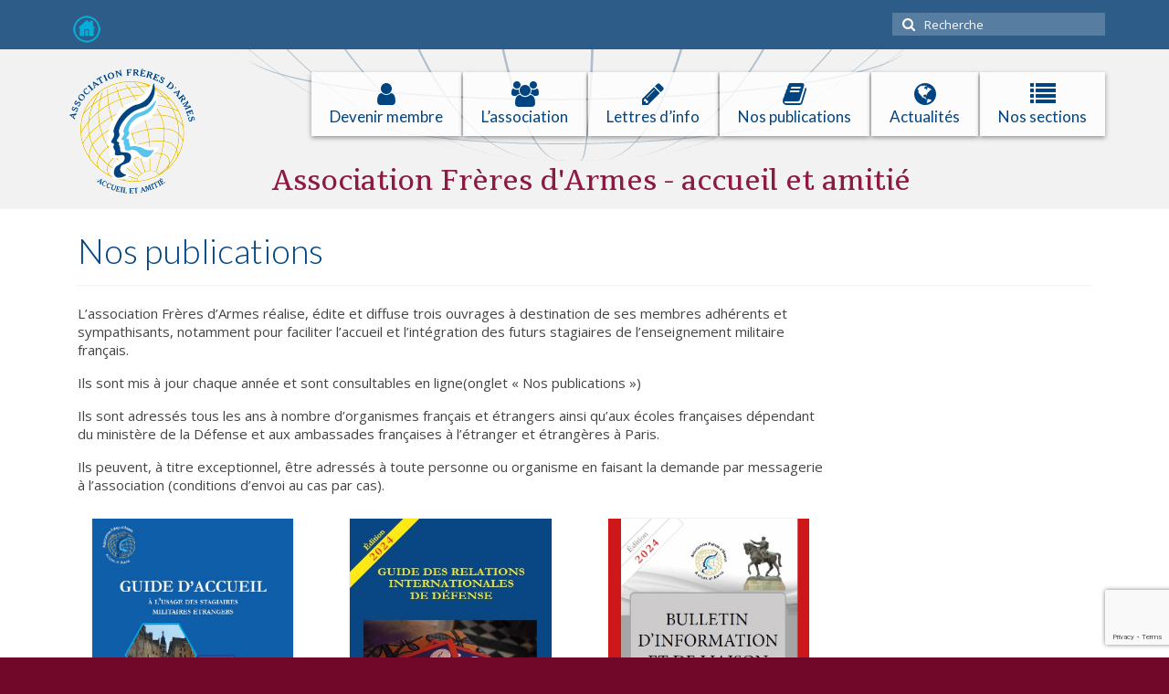

--- FILE ---
content_type: text/html; charset=UTF-8
request_url: https://www.freresdarmes.org/nos-publications/
body_size: 64870
content:
<!DOCTYPE html>
<html class="no-js" dir="ltr" lang="fr-FR" prefix="og: https://ogp.me/ns#" itemscope="itemscope" itemtype="https://schema.org/WebPage">
<head>
  <meta charset="UTF-8">
  <meta name="viewport" content="width=device-width, initial-scale=1.0">
  <meta http-equiv="X-UA-Compatible" content="IE=edge">
  <title>Nos publications - Frères d'Armes</title>

		<!-- All in One SEO 4.9.3 - aioseo.com -->
	<meta name="description" content="L&#039;association Frères d&#039;Armes réalise, édite et diffuse trois ouvrages à destination de ses membres adhérents et sympathisants, notamment pour faciliter l&#039;accueil et l&#039;intégration des futurs stagiaires de l&#039;enseignement militaire français. Ils sont mis à jour chaque année et sont consultables en ligne(onglet &quot;Nos publications&quot;) Ils sont adressés tous les ans à nombre d’organismes français et" />
	<meta name="robots" content="max-image-preview:large" />
	<link rel="canonical" href="https://www.freresdarmes.org/nos-publications/" />
	<meta name="generator" content="All in One SEO (AIOSEO) 4.9.3" />
		<meta property="og:locale" content="fr_FR" />
		<meta property="og:site_name" content="Frères d&#039;Armes - L&#039;Association Frères d&#039;Armes agit pour les stagiaires militaires internationaux lors de leurs études en France" />
		<meta property="og:type" content="article" />
		<meta property="og:title" content="Nos publications - Frères d&#039;Armes" />
		<meta property="og:description" content="L&#039;association Frères d&#039;Armes réalise, édite et diffuse trois ouvrages à destination de ses membres adhérents et sympathisants, notamment pour faciliter l&#039;accueil et l&#039;intégration des futurs stagiaires de l&#039;enseignement militaire français. Ils sont mis à jour chaque année et sont consultables en ligne(onglet &quot;Nos publications&quot;) Ils sont adressés tous les ans à nombre d’organismes français et" />
		<meta property="og:url" content="https://www.freresdarmes.org/nos-publications/" />
		<meta property="article:published_time" content="2016-09-20T12:53:12+00:00" />
		<meta property="article:modified_time" content="2025-01-09T09:22:59+00:00" />
		<meta name="twitter:card" content="summary_large_image" />
		<meta name="twitter:title" content="Nos publications - Frères d&#039;Armes" />
		<meta name="twitter:description" content="L&#039;association Frères d&#039;Armes réalise, édite et diffuse trois ouvrages à destination de ses membres adhérents et sympathisants, notamment pour faciliter l&#039;accueil et l&#039;intégration des futurs stagiaires de l&#039;enseignement militaire français. Ils sont mis à jour chaque année et sont consultables en ligne(onglet &quot;Nos publications&quot;) Ils sont adressés tous les ans à nombre d’organismes français et" />
		<script type="application/ld+json" class="aioseo-schema">
			{"@context":"https:\/\/schema.org","@graph":[{"@type":"BreadcrumbList","@id":"https:\/\/www.freresdarmes.org\/nos-publications\/#breadcrumblist","itemListElement":[{"@type":"ListItem","@id":"https:\/\/www.freresdarmes.org#listItem","position":1,"name":"Domicile","item":"https:\/\/www.freresdarmes.org","nextItem":{"@type":"ListItem","@id":"https:\/\/www.freresdarmes.org\/nos-publications\/#listItem","name":"Nos publications"}},{"@type":"ListItem","@id":"https:\/\/www.freresdarmes.org\/nos-publications\/#listItem","position":2,"name":"Nos publications","previousItem":{"@type":"ListItem","@id":"https:\/\/www.freresdarmes.org#listItem","name":"Domicile"}}]},{"@type":"Organization","@id":"https:\/\/www.freresdarmes.org\/#organization","name":"Fr\u00e8res d'Armes","description":"L'Association Fr\u00e8res d'Armes agit pour les stagiaires militaires internationaux lors de leurs \u00e9tudes en France","url":"https:\/\/www.freresdarmes.org\/"},{"@type":"WebPage","@id":"https:\/\/www.freresdarmes.org\/nos-publications\/#webpage","url":"https:\/\/www.freresdarmes.org\/nos-publications\/","name":"Nos publications - Fr\u00e8res d'Armes","description":"L'association Fr\u00e8res d'Armes r\u00e9alise, \u00e9dite et diffuse trois ouvrages \u00e0 destination de ses membres adh\u00e9rents et sympathisants, notamment pour faciliter l'accueil et l'int\u00e9gration des futurs stagiaires de l'enseignement militaire fran\u00e7ais. Ils sont mis \u00e0 jour chaque ann\u00e9e et sont consultables en ligne(onglet \"Nos publications\") Ils sont adress\u00e9s tous les ans \u00e0 nombre d\u2019organismes fran\u00e7ais et","inLanguage":"fr-FR","isPartOf":{"@id":"https:\/\/www.freresdarmes.org\/#website"},"breadcrumb":{"@id":"https:\/\/www.freresdarmes.org\/nos-publications\/#breadcrumblist"},"datePublished":"2016-09-20T14:53:12+02:00","dateModified":"2025-01-09T10:22:59+01:00"},{"@type":"WebSite","@id":"https:\/\/www.freresdarmes.org\/#website","url":"https:\/\/www.freresdarmes.org\/","name":"Fr\u00e8res d'Armes","description":"L'Association Fr\u00e8res d'Armes agit pour les stagiaires militaires internationaux lors de leurs \u00e9tudes en France","inLanguage":"fr-FR","publisher":{"@id":"https:\/\/www.freresdarmes.org\/#organization"}}]}
		</script>
		<!-- All in One SEO -->

<link rel='dns-prefetch' href='//res.acantic.net' />
<link rel='dns-prefetch' href='//fonts.googleapis.com' />
<link rel="alternate" type="application/rss+xml" title="Frères d&#039;Armes &raquo; Flux" href="https://www.freresdarmes.org/feed/" />
<link rel="alternate" type="application/rss+xml" title="Frères d&#039;Armes &raquo; Flux des commentaires" href="https://www.freresdarmes.org/comments/feed/" />
<script type="text/javascript">
/* <![CDATA[ */
window._wpemojiSettings = {"baseUrl":"https:\/\/s.w.org\/images\/core\/emoji\/14.0.0\/72x72\/","ext":".png","svgUrl":"https:\/\/s.w.org\/images\/core\/emoji\/14.0.0\/svg\/","svgExt":".svg","source":{"concatemoji":"https:\/\/www.freresdarmes.org\/wp-includes\/js\/wp-emoji-release.min.js?ver=6.4.7"}};
/*! This file is auto-generated */
!function(i,n){var o,s,e;function c(e){try{var t={supportTests:e,timestamp:(new Date).valueOf()};sessionStorage.setItem(o,JSON.stringify(t))}catch(e){}}function p(e,t,n){e.clearRect(0,0,e.canvas.width,e.canvas.height),e.fillText(t,0,0);var t=new Uint32Array(e.getImageData(0,0,e.canvas.width,e.canvas.height).data),r=(e.clearRect(0,0,e.canvas.width,e.canvas.height),e.fillText(n,0,0),new Uint32Array(e.getImageData(0,0,e.canvas.width,e.canvas.height).data));return t.every(function(e,t){return e===r[t]})}function u(e,t,n){switch(t){case"flag":return n(e,"\ud83c\udff3\ufe0f\u200d\u26a7\ufe0f","\ud83c\udff3\ufe0f\u200b\u26a7\ufe0f")?!1:!n(e,"\ud83c\uddfa\ud83c\uddf3","\ud83c\uddfa\u200b\ud83c\uddf3")&&!n(e,"\ud83c\udff4\udb40\udc67\udb40\udc62\udb40\udc65\udb40\udc6e\udb40\udc67\udb40\udc7f","\ud83c\udff4\u200b\udb40\udc67\u200b\udb40\udc62\u200b\udb40\udc65\u200b\udb40\udc6e\u200b\udb40\udc67\u200b\udb40\udc7f");case"emoji":return!n(e,"\ud83e\udef1\ud83c\udffb\u200d\ud83e\udef2\ud83c\udfff","\ud83e\udef1\ud83c\udffb\u200b\ud83e\udef2\ud83c\udfff")}return!1}function f(e,t,n){var r="undefined"!=typeof WorkerGlobalScope&&self instanceof WorkerGlobalScope?new OffscreenCanvas(300,150):i.createElement("canvas"),a=r.getContext("2d",{willReadFrequently:!0}),o=(a.textBaseline="top",a.font="600 32px Arial",{});return e.forEach(function(e){o[e]=t(a,e,n)}),o}function t(e){var t=i.createElement("script");t.src=e,t.defer=!0,i.head.appendChild(t)}"undefined"!=typeof Promise&&(o="wpEmojiSettingsSupports",s=["flag","emoji"],n.supports={everything:!0,everythingExceptFlag:!0},e=new Promise(function(e){i.addEventListener("DOMContentLoaded",e,{once:!0})}),new Promise(function(t){var n=function(){try{var e=JSON.parse(sessionStorage.getItem(o));if("object"==typeof e&&"number"==typeof e.timestamp&&(new Date).valueOf()<e.timestamp+604800&&"object"==typeof e.supportTests)return e.supportTests}catch(e){}return null}();if(!n){if("undefined"!=typeof Worker&&"undefined"!=typeof OffscreenCanvas&&"undefined"!=typeof URL&&URL.createObjectURL&&"undefined"!=typeof Blob)try{var e="postMessage("+f.toString()+"("+[JSON.stringify(s),u.toString(),p.toString()].join(",")+"));",r=new Blob([e],{type:"text/javascript"}),a=new Worker(URL.createObjectURL(r),{name:"wpTestEmojiSupports"});return void(a.onmessage=function(e){c(n=e.data),a.terminate(),t(n)})}catch(e){}c(n=f(s,u,p))}t(n)}).then(function(e){for(var t in e)n.supports[t]=e[t],n.supports.everything=n.supports.everything&&n.supports[t],"flag"!==t&&(n.supports.everythingExceptFlag=n.supports.everythingExceptFlag&&n.supports[t]);n.supports.everythingExceptFlag=n.supports.everythingExceptFlag&&!n.supports.flag,n.DOMReady=!1,n.readyCallback=function(){n.DOMReady=!0}}).then(function(){return e}).then(function(){var e;n.supports.everything||(n.readyCallback(),(e=n.source||{}).concatemoji?t(e.concatemoji):e.wpemoji&&e.twemoji&&(t(e.twemoji),t(e.wpemoji)))}))}((window,document),window._wpemojiSettings);
/* ]]> */
</script>
<style id='wp-emoji-styles-inline-css' type='text/css'>

	img.wp-smiley, img.emoji {
		display: inline !important;
		border: none !important;
		box-shadow: none !important;
		height: 1em !important;
		width: 1em !important;
		margin: 0 0.07em !important;
		vertical-align: -0.1em !important;
		background: none !important;
		padding: 0 !important;
	}
</style>
<link rel='stylesheet' id='wp-block-library-css' href='https://www.freresdarmes.org/wp-includes/css/dist/block-library/style.min.css?ver=6.4.7' type='text/css' media='all' />
<link rel='stylesheet' id='aioseo/css/src/vue/standalone/blocks/table-of-contents/global.scss-css' href='https://www.freresdarmes.org/wp-content/plugins/all-in-one-seo-pack/dist/Lite/assets/css/table-of-contents/global.e90f6d47.css?ver=4.9.3' type='text/css' media='all' />
<style id='bp-login-form-style-inline-css' type='text/css'>
.widget_bp_core_login_widget .bp-login-widget-user-avatar{float:left}.widget_bp_core_login_widget .bp-login-widget-user-links{margin-left:70px}#bp-login-widget-form label{display:block;font-weight:600;margin:15px 0 5px;width:auto}#bp-login-widget-form input[type=password],#bp-login-widget-form input[type=text]{background-color:#fafafa;border:1px solid #d6d6d6;border-radius:0;font:inherit;font-size:100%;padding:.5em;width:100%}#bp-login-widget-form .bp-login-widget-register-link,#bp-login-widget-form .login-submit{display:inline;width:-moz-fit-content;width:fit-content}#bp-login-widget-form .bp-login-widget-register-link{margin-left:1em}#bp-login-widget-form .bp-login-widget-register-link a{filter:invert(1)}#bp-login-widget-form .bp-login-widget-pwd-link{font-size:80%}

</style>
<style id='bp-primary-nav-style-inline-css' type='text/css'>
.buddypress_object_nav .bp-navs{background:#0000;clear:both;overflow:hidden}.buddypress_object_nav .bp-navs ul{margin:0;padding:0}.buddypress_object_nav .bp-navs ul li{list-style:none;margin:0}.buddypress_object_nav .bp-navs ul li a,.buddypress_object_nav .bp-navs ul li span{border:0;display:block;padding:5px 10px;text-decoration:none}.buddypress_object_nav .bp-navs ul li .count{background:#eaeaea;border:1px solid #ccc;border-radius:50%;color:#555;display:inline-block;font-size:12px;margin-left:2px;padding:3px 6px;text-align:center;vertical-align:middle}.buddypress_object_nav .bp-navs ul li a .count:empty{display:none}.buddypress_object_nav .bp-navs ul li.last select{max-width:185px}.buddypress_object_nav .bp-navs ul li.current a,.buddypress_object_nav .bp-navs ul li.selected a{color:#333;opacity:1}.buddypress_object_nav .bp-navs ul li.current a .count,.buddypress_object_nav .bp-navs ul li.selected a .count{background-color:#fff}.buddypress_object_nav .bp-navs ul li.dynamic a .count,.buddypress_object_nav .bp-navs ul li.dynamic.current a .count,.buddypress_object_nav .bp-navs ul li.dynamic.selected a .count{background-color:#5087e5;border:0;color:#fafafa}.buddypress_object_nav .bp-navs ul li.dynamic a:hover .count{background-color:#5087e5;border:0;color:#fff}.buddypress_object_nav .main-navs.dir-navs{margin-bottom:20px}.buddypress_object_nav .bp-navs.group-create-links ul li.current a{text-align:center}.buddypress_object_nav .bp-navs.group-create-links ul li:not(.current),.buddypress_object_nav .bp-navs.group-create-links ul li:not(.current) a{color:#767676}.buddypress_object_nav .bp-navs.group-create-links ul li:not(.current) a:focus,.buddypress_object_nav .bp-navs.group-create-links ul li:not(.current) a:hover{background:none;color:#555}.buddypress_object_nav .bp-navs.group-create-links ul li:not(.current) a[disabled]:focus,.buddypress_object_nav .bp-navs.group-create-links ul li:not(.current) a[disabled]:hover{color:#767676}

</style>
<style id='bp-member-style-inline-css' type='text/css'>
[data-type="bp/member"] input.components-placeholder__input{border:1px solid #757575;border-radius:2px;flex:1 1 auto;padding:6px 8px}.bp-block-member{position:relative}.bp-block-member .member-content{display:flex}.bp-block-member .user-nicename{display:block}.bp-block-member .user-nicename a{border:none;color:currentColor;text-decoration:none}.bp-block-member .bp-profile-button{width:100%}.bp-block-member .bp-profile-button a.button{bottom:10px;display:inline-block;margin:18px 0 0;position:absolute;right:0}.bp-block-member.has-cover .item-header-avatar,.bp-block-member.has-cover .member-content,.bp-block-member.has-cover .member-description{z-index:2}.bp-block-member.has-cover .member-content,.bp-block-member.has-cover .member-description{padding-top:75px}.bp-block-member.has-cover .bp-member-cover-image{background-color:#c5c5c5;background-position:top;background-repeat:no-repeat;background-size:cover;border:0;display:block;height:150px;left:0;margin:0;padding:0;position:absolute;top:0;width:100%;z-index:1}.bp-block-member img.avatar{height:auto;width:auto}.bp-block-member.avatar-none .item-header-avatar{display:none}.bp-block-member.avatar-none.has-cover{min-height:200px}.bp-block-member.avatar-full{min-height:150px}.bp-block-member.avatar-full .item-header-avatar{width:180px}.bp-block-member.avatar-thumb .member-content{align-items:center;min-height:50px}.bp-block-member.avatar-thumb .item-header-avatar{width:70px}.bp-block-member.avatar-full.has-cover{min-height:300px}.bp-block-member.avatar-full.has-cover .item-header-avatar{width:200px}.bp-block-member.avatar-full.has-cover img.avatar{background:#fffc;border:2px solid #fff;margin-left:20px}.bp-block-member.avatar-thumb.has-cover .item-header-avatar{padding-top:75px}.entry .entry-content .bp-block-member .user-nicename a{border:none;color:currentColor;text-decoration:none}

</style>
<style id='bp-members-style-inline-css' type='text/css'>
[data-type="bp/members"] .components-placeholder.is-appender{min-height:0}[data-type="bp/members"] .components-placeholder.is-appender .components-placeholder__label:empty{display:none}[data-type="bp/members"] .components-placeholder input.components-placeholder__input{border:1px solid #757575;border-radius:2px;flex:1 1 auto;padding:6px 8px}[data-type="bp/members"].avatar-none .member-description{width:calc(100% - 44px)}[data-type="bp/members"].avatar-full .member-description{width:calc(100% - 224px)}[data-type="bp/members"].avatar-thumb .member-description{width:calc(100% - 114px)}[data-type="bp/members"] .member-content{position:relative}[data-type="bp/members"] .member-content .is-right{position:absolute;right:2px;top:2px}[data-type="bp/members"] .columns-2 .member-content .member-description,[data-type="bp/members"] .columns-3 .member-content .member-description,[data-type="bp/members"] .columns-4 .member-content .member-description{padding-left:44px;width:calc(100% - 44px)}[data-type="bp/members"] .columns-3 .is-right{right:-10px}[data-type="bp/members"] .columns-4 .is-right{right:-50px}.bp-block-members.is-grid{display:flex;flex-wrap:wrap;padding:0}.bp-block-members.is-grid .member-content{margin:0 1.25em 1.25em 0;width:100%}@media(min-width:600px){.bp-block-members.columns-2 .member-content{width:calc(50% - .625em)}.bp-block-members.columns-2 .member-content:nth-child(2n){margin-right:0}.bp-block-members.columns-3 .member-content{width:calc(33.33333% - .83333em)}.bp-block-members.columns-3 .member-content:nth-child(3n){margin-right:0}.bp-block-members.columns-4 .member-content{width:calc(25% - .9375em)}.bp-block-members.columns-4 .member-content:nth-child(4n){margin-right:0}}.bp-block-members .member-content{display:flex;flex-direction:column;padding-bottom:1em;text-align:center}.bp-block-members .member-content .item-header-avatar,.bp-block-members .member-content .member-description{width:100%}.bp-block-members .member-content .item-header-avatar{margin:0 auto}.bp-block-members .member-content .item-header-avatar img.avatar{display:inline-block}@media(min-width:600px){.bp-block-members .member-content{flex-direction:row;text-align:left}.bp-block-members .member-content .item-header-avatar,.bp-block-members .member-content .member-description{width:auto}.bp-block-members .member-content .item-header-avatar{margin:0}}.bp-block-members .member-content .user-nicename{display:block}.bp-block-members .member-content .user-nicename a{border:none;color:currentColor;text-decoration:none}.bp-block-members .member-content time{color:#767676;display:block;font-size:80%}.bp-block-members.avatar-none .item-header-avatar{display:none}.bp-block-members.avatar-full{min-height:190px}.bp-block-members.avatar-full .item-header-avatar{width:180px}.bp-block-members.avatar-thumb .member-content{min-height:80px}.bp-block-members.avatar-thumb .item-header-avatar{width:70px}.bp-block-members.columns-2 .member-content,.bp-block-members.columns-3 .member-content,.bp-block-members.columns-4 .member-content{display:block;text-align:center}.bp-block-members.columns-2 .member-content .item-header-avatar,.bp-block-members.columns-3 .member-content .item-header-avatar,.bp-block-members.columns-4 .member-content .item-header-avatar{margin:0 auto}.bp-block-members img.avatar{height:auto;max-width:-moz-fit-content;max-width:fit-content;width:auto}.bp-block-members .member-content.has-activity{align-items:center}.bp-block-members .member-content.has-activity .item-header-avatar{padding-right:1em}.bp-block-members .member-content.has-activity .wp-block-quote{margin-bottom:0;text-align:left}.bp-block-members .member-content.has-activity .wp-block-quote cite a,.entry .entry-content .bp-block-members .user-nicename a{border:none;color:currentColor;text-decoration:none}

</style>
<style id='bp-dynamic-members-style-inline-css' type='text/css'>
.bp-dynamic-block-container .item-options{font-size:.5em;margin:0 0 1em;padding:1em 0}.bp-dynamic-block-container .item-options a.selected{font-weight:600}.bp-dynamic-block-container ul.item-list{list-style:none;margin:1em 0;padding-left:0}.bp-dynamic-block-container ul.item-list li{margin-bottom:1em}.bp-dynamic-block-container ul.item-list li:after,.bp-dynamic-block-container ul.item-list li:before{content:" ";display:table}.bp-dynamic-block-container ul.item-list li:after{clear:both}.bp-dynamic-block-container ul.item-list li .item-avatar{float:left;width:60px}.bp-dynamic-block-container ul.item-list li .item{margin-left:70px}

</style>
<style id='bp-online-members-style-inline-css' type='text/css'>
.widget_bp_core_whos_online_widget .avatar-block,[data-type="bp/online-members"] .avatar-block{display:flex;flex-flow:row wrap}.widget_bp_core_whos_online_widget .avatar-block img,[data-type="bp/online-members"] .avatar-block img{margin:.5em}

</style>
<style id='bp-active-members-style-inline-css' type='text/css'>
.widget_bp_core_recently_active_widget .avatar-block,[data-type="bp/active-members"] .avatar-block{display:flex;flex-flow:row wrap}.widget_bp_core_recently_active_widget .avatar-block img,[data-type="bp/active-members"] .avatar-block img{margin:.5em}

</style>
<style id='bp-sitewide-notices-style-inline-css' type='text/css'>
.bp-sitewide-notice-block .bp-screen-reader-text,[data-type="bp/sitewide-notices"] .bp-screen-reader-text{border:0;clip:rect(0 0 0 0);height:1px;margin:-1px;overflow:hidden;padding:0;position:absolute;width:1px;word-wrap:normal!important}.bp-sitewide-notice-block [data-bp-tooltip]:after,[data-type="bp/sitewide-notices"] [data-bp-tooltip]:after{background-color:#fff;border:1px solid #737373;border-radius:1px;box-shadow:4px 4px 8px #0003;color:#333;content:attr(data-bp-tooltip);display:none;font-family:Helvetica Neue,Helvetica,Arial,san-serif;font-size:12px;font-weight:400;letter-spacing:normal;line-height:1.25;max-width:200px;opacity:0;padding:5px 8px;pointer-events:none;position:absolute;text-shadow:none;text-transform:none;transform:translateZ(0);transition:all 1.5s ease;visibility:hidden;white-space:nowrap;word-wrap:break-word;z-index:100000}.bp-sitewide-notice-block .bp-tooltip:after,[data-type="bp/sitewide-notices"] .bp-tooltip:after{left:50%;margin-top:7px;top:110%;transform:translate(-50%)}.bp-sitewide-notice-block{border-left:4px solid #ff853c;padding-left:1em;position:relative}.bp-sitewide-notice-block h2:before{background:none;border:none}.bp-sitewide-notice-block .dismiss-notice{background-color:#0000;border:1px solid #ff853c;color:#ff853c;display:block;padding:.2em .5em;position:absolute;right:.5em;top:.5em;width:-moz-fit-content;width:fit-content}.bp-sitewide-notice-block .dismiss-notice:hover{background-color:#ff853c;color:#fff}

</style>
<style id='classic-theme-styles-inline-css' type='text/css'>
/*! This file is auto-generated */
.wp-block-button__link{color:#fff;background-color:#32373c;border-radius:9999px;box-shadow:none;text-decoration:none;padding:calc(.667em + 2px) calc(1.333em + 2px);font-size:1.125em}.wp-block-file__button{background:#32373c;color:#fff;text-decoration:none}
</style>
<style id='global-styles-inline-css' type='text/css'>
body{--wp--preset--color--black: #000;--wp--preset--color--cyan-bluish-gray: #abb8c3;--wp--preset--color--white: #fff;--wp--preset--color--pale-pink: #f78da7;--wp--preset--color--vivid-red: #cf2e2e;--wp--preset--color--luminous-vivid-orange: #ff6900;--wp--preset--color--luminous-vivid-amber: #fcb900;--wp--preset--color--light-green-cyan: #7bdcb5;--wp--preset--color--vivid-green-cyan: #00d084;--wp--preset--color--pale-cyan-blue: #8ed1fc;--wp--preset--color--vivid-cyan-blue: #0693e3;--wp--preset--color--vivid-purple: #9b51e0;--wp--preset--color--virtue-primary: #2d5c88;--wp--preset--color--virtue-primary-light: #3a6189;--wp--preset--color--very-light-gray: #eee;--wp--preset--color--very-dark-gray: #444;--wp--preset--gradient--vivid-cyan-blue-to-vivid-purple: linear-gradient(135deg,rgba(6,147,227,1) 0%,rgb(155,81,224) 100%);--wp--preset--gradient--light-green-cyan-to-vivid-green-cyan: linear-gradient(135deg,rgb(122,220,180) 0%,rgb(0,208,130) 100%);--wp--preset--gradient--luminous-vivid-amber-to-luminous-vivid-orange: linear-gradient(135deg,rgba(252,185,0,1) 0%,rgba(255,105,0,1) 100%);--wp--preset--gradient--luminous-vivid-orange-to-vivid-red: linear-gradient(135deg,rgba(255,105,0,1) 0%,rgb(207,46,46) 100%);--wp--preset--gradient--very-light-gray-to-cyan-bluish-gray: linear-gradient(135deg,rgb(238,238,238) 0%,rgb(169,184,195) 100%);--wp--preset--gradient--cool-to-warm-spectrum: linear-gradient(135deg,rgb(74,234,220) 0%,rgb(151,120,209) 20%,rgb(207,42,186) 40%,rgb(238,44,130) 60%,rgb(251,105,98) 80%,rgb(254,248,76) 100%);--wp--preset--gradient--blush-light-purple: linear-gradient(135deg,rgb(255,206,236) 0%,rgb(152,150,240) 100%);--wp--preset--gradient--blush-bordeaux: linear-gradient(135deg,rgb(254,205,165) 0%,rgb(254,45,45) 50%,rgb(107,0,62) 100%);--wp--preset--gradient--luminous-dusk: linear-gradient(135deg,rgb(255,203,112) 0%,rgb(199,81,192) 50%,rgb(65,88,208) 100%);--wp--preset--gradient--pale-ocean: linear-gradient(135deg,rgb(255,245,203) 0%,rgb(182,227,212) 50%,rgb(51,167,181) 100%);--wp--preset--gradient--electric-grass: linear-gradient(135deg,rgb(202,248,128) 0%,rgb(113,206,126) 100%);--wp--preset--gradient--midnight: linear-gradient(135deg,rgb(2,3,129) 0%,rgb(40,116,252) 100%);--wp--preset--font-size--small: 13px;--wp--preset--font-size--medium: 20px;--wp--preset--font-size--large: 36px;--wp--preset--font-size--x-large: 42px;--wp--preset--spacing--20: 0.44rem;--wp--preset--spacing--30: 0.67rem;--wp--preset--spacing--40: 1rem;--wp--preset--spacing--50: 1.5rem;--wp--preset--spacing--60: 2.25rem;--wp--preset--spacing--70: 3.38rem;--wp--preset--spacing--80: 5.06rem;--wp--preset--shadow--natural: 6px 6px 9px rgba(0, 0, 0, 0.2);--wp--preset--shadow--deep: 12px 12px 50px rgba(0, 0, 0, 0.4);--wp--preset--shadow--sharp: 6px 6px 0px rgba(0, 0, 0, 0.2);--wp--preset--shadow--outlined: 6px 6px 0px -3px rgba(255, 255, 255, 1), 6px 6px rgba(0, 0, 0, 1);--wp--preset--shadow--crisp: 6px 6px 0px rgba(0, 0, 0, 1);}:where(.is-layout-flex){gap: 0.5em;}:where(.is-layout-grid){gap: 0.5em;}body .is-layout-flow > .alignleft{float: left;margin-inline-start: 0;margin-inline-end: 2em;}body .is-layout-flow > .alignright{float: right;margin-inline-start: 2em;margin-inline-end: 0;}body .is-layout-flow > .aligncenter{margin-left: auto !important;margin-right: auto !important;}body .is-layout-constrained > .alignleft{float: left;margin-inline-start: 0;margin-inline-end: 2em;}body .is-layout-constrained > .alignright{float: right;margin-inline-start: 2em;margin-inline-end: 0;}body .is-layout-constrained > .aligncenter{margin-left: auto !important;margin-right: auto !important;}body .is-layout-constrained > :where(:not(.alignleft):not(.alignright):not(.alignfull)){max-width: var(--wp--style--global--content-size);margin-left: auto !important;margin-right: auto !important;}body .is-layout-constrained > .alignwide{max-width: var(--wp--style--global--wide-size);}body .is-layout-flex{display: flex;}body .is-layout-flex{flex-wrap: wrap;align-items: center;}body .is-layout-flex > *{margin: 0;}body .is-layout-grid{display: grid;}body .is-layout-grid > *{margin: 0;}:where(.wp-block-columns.is-layout-flex){gap: 2em;}:where(.wp-block-columns.is-layout-grid){gap: 2em;}:where(.wp-block-post-template.is-layout-flex){gap: 1.25em;}:where(.wp-block-post-template.is-layout-grid){gap: 1.25em;}.has-black-color{color: var(--wp--preset--color--black) !important;}.has-cyan-bluish-gray-color{color: var(--wp--preset--color--cyan-bluish-gray) !important;}.has-white-color{color: var(--wp--preset--color--white) !important;}.has-pale-pink-color{color: var(--wp--preset--color--pale-pink) !important;}.has-vivid-red-color{color: var(--wp--preset--color--vivid-red) !important;}.has-luminous-vivid-orange-color{color: var(--wp--preset--color--luminous-vivid-orange) !important;}.has-luminous-vivid-amber-color{color: var(--wp--preset--color--luminous-vivid-amber) !important;}.has-light-green-cyan-color{color: var(--wp--preset--color--light-green-cyan) !important;}.has-vivid-green-cyan-color{color: var(--wp--preset--color--vivid-green-cyan) !important;}.has-pale-cyan-blue-color{color: var(--wp--preset--color--pale-cyan-blue) !important;}.has-vivid-cyan-blue-color{color: var(--wp--preset--color--vivid-cyan-blue) !important;}.has-vivid-purple-color{color: var(--wp--preset--color--vivid-purple) !important;}.has-black-background-color{background-color: var(--wp--preset--color--black) !important;}.has-cyan-bluish-gray-background-color{background-color: var(--wp--preset--color--cyan-bluish-gray) !important;}.has-white-background-color{background-color: var(--wp--preset--color--white) !important;}.has-pale-pink-background-color{background-color: var(--wp--preset--color--pale-pink) !important;}.has-vivid-red-background-color{background-color: var(--wp--preset--color--vivid-red) !important;}.has-luminous-vivid-orange-background-color{background-color: var(--wp--preset--color--luminous-vivid-orange) !important;}.has-luminous-vivid-amber-background-color{background-color: var(--wp--preset--color--luminous-vivid-amber) !important;}.has-light-green-cyan-background-color{background-color: var(--wp--preset--color--light-green-cyan) !important;}.has-vivid-green-cyan-background-color{background-color: var(--wp--preset--color--vivid-green-cyan) !important;}.has-pale-cyan-blue-background-color{background-color: var(--wp--preset--color--pale-cyan-blue) !important;}.has-vivid-cyan-blue-background-color{background-color: var(--wp--preset--color--vivid-cyan-blue) !important;}.has-vivid-purple-background-color{background-color: var(--wp--preset--color--vivid-purple) !important;}.has-black-border-color{border-color: var(--wp--preset--color--black) !important;}.has-cyan-bluish-gray-border-color{border-color: var(--wp--preset--color--cyan-bluish-gray) !important;}.has-white-border-color{border-color: var(--wp--preset--color--white) !important;}.has-pale-pink-border-color{border-color: var(--wp--preset--color--pale-pink) !important;}.has-vivid-red-border-color{border-color: var(--wp--preset--color--vivid-red) !important;}.has-luminous-vivid-orange-border-color{border-color: var(--wp--preset--color--luminous-vivid-orange) !important;}.has-luminous-vivid-amber-border-color{border-color: var(--wp--preset--color--luminous-vivid-amber) !important;}.has-light-green-cyan-border-color{border-color: var(--wp--preset--color--light-green-cyan) !important;}.has-vivid-green-cyan-border-color{border-color: var(--wp--preset--color--vivid-green-cyan) !important;}.has-pale-cyan-blue-border-color{border-color: var(--wp--preset--color--pale-cyan-blue) !important;}.has-vivid-cyan-blue-border-color{border-color: var(--wp--preset--color--vivid-cyan-blue) !important;}.has-vivid-purple-border-color{border-color: var(--wp--preset--color--vivid-purple) !important;}.has-vivid-cyan-blue-to-vivid-purple-gradient-background{background: var(--wp--preset--gradient--vivid-cyan-blue-to-vivid-purple) !important;}.has-light-green-cyan-to-vivid-green-cyan-gradient-background{background: var(--wp--preset--gradient--light-green-cyan-to-vivid-green-cyan) !important;}.has-luminous-vivid-amber-to-luminous-vivid-orange-gradient-background{background: var(--wp--preset--gradient--luminous-vivid-amber-to-luminous-vivid-orange) !important;}.has-luminous-vivid-orange-to-vivid-red-gradient-background{background: var(--wp--preset--gradient--luminous-vivid-orange-to-vivid-red) !important;}.has-very-light-gray-to-cyan-bluish-gray-gradient-background{background: var(--wp--preset--gradient--very-light-gray-to-cyan-bluish-gray) !important;}.has-cool-to-warm-spectrum-gradient-background{background: var(--wp--preset--gradient--cool-to-warm-spectrum) !important;}.has-blush-light-purple-gradient-background{background: var(--wp--preset--gradient--blush-light-purple) !important;}.has-blush-bordeaux-gradient-background{background: var(--wp--preset--gradient--blush-bordeaux) !important;}.has-luminous-dusk-gradient-background{background: var(--wp--preset--gradient--luminous-dusk) !important;}.has-pale-ocean-gradient-background{background: var(--wp--preset--gradient--pale-ocean) !important;}.has-electric-grass-gradient-background{background: var(--wp--preset--gradient--electric-grass) !important;}.has-midnight-gradient-background{background: var(--wp--preset--gradient--midnight) !important;}.has-small-font-size{font-size: var(--wp--preset--font-size--small) !important;}.has-medium-font-size{font-size: var(--wp--preset--font-size--medium) !important;}.has-large-font-size{font-size: var(--wp--preset--font-size--large) !important;}.has-x-large-font-size{font-size: var(--wp--preset--font-size--x-large) !important;}
.wp-block-navigation a:where(:not(.wp-element-button)){color: inherit;}
:where(.wp-block-post-template.is-layout-flex){gap: 1.25em;}:where(.wp-block-post-template.is-layout-grid){gap: 1.25em;}
:where(.wp-block-columns.is-layout-flex){gap: 2em;}:where(.wp-block-columns.is-layout-grid){gap: 2em;}
.wp-block-pullquote{font-size: 1.5em;line-height: 1.6;}
</style>
<link rel='stylesheet' id='contact-form-7-css' href='https://www.freresdarmes.org/wp-content/plugins/contact-form-7/includes/css/styles.css?ver=5.9.8' type='text/css' media='all' />
<link rel='stylesheet' id='virtue_theme-css' href='https://www.freresdarmes.org/wp-content/themes/virtue/assets/css/virtue.css?ver=3.4.8' type='text/css' media='all' />
<link rel='stylesheet' id='virtue_skin-css' href='https://www.freresdarmes.org/wp-content/themes/virtue/assets/css/skins/default.css?ver=3.4.8' type='text/css' media='all' />
<link rel='stylesheet' id='virtue_child-css' href='https://www.freresdarmes.org/wp-content/themes/virtue-child/style.css?ver=6.4.7' type='text/css' media='all' />
<link rel='stylesheet' id='redux-google-fonts-virtue-css' href='https://fonts.googleapis.com/css?family=Tienne%3A400%7CLato%3A700%2C300%2C400%7COpen+Sans%3A300%2C400%2C500%2C600%2C700%2C800%2C300italic%2C400italic%2C500italic%2C600italic%2C700italic%2C800italic&#038;subset=latin&#038;ver=6.4.7' type='text/css' media='all' />
<link rel='stylesheet' id='parent-responsive-css' href='https://www.freresdarmes.org/wp-content/themes/virtue-child/responsive.css?ver=6.4.7' type='text/css' media='all' />
<!--[if lt IE 9]>
<script type="text/javascript" src="https://www.freresdarmes.org/wp-content/themes/virtue/assets/js/vendor/respond.min.js?ver=6.4.7" id="virtue-respond-js"></script>
<![endif]-->
<script type="text/javascript" src="https://www.freresdarmes.org/wp-includes/js/jquery/jquery.min.js?ver=3.7.1" id="jquery-core-js"></script>
<script type="text/javascript" src="https://www.freresdarmes.org/wp-includes/js/jquery/jquery-migrate.min.js?ver=3.4.1" id="jquery-migrate-js"></script>
<script type="text/javascript" src="https://www.freresdarmes.org/wp-content/themes/virtue-child/assets/js/core.js?ver=6.4.7" id="script-js"></script>
<link rel="https://api.w.org/" href="https://www.freresdarmes.org/wp-json/" /><link rel="alternate" type="application/json" href="https://www.freresdarmes.org/wp-json/wp/v2/pages/18" /><link rel="EditURI" type="application/rsd+xml" title="RSD" href="https://www.freresdarmes.org/xmlrpc.php?rsd" />
<meta name="generator" content="WordPress 6.4.7" />
<link rel='shortlink' href='https://www.freresdarmes.org/?p=18' />
<link rel="alternate" type="application/json+oembed" href="https://www.freresdarmes.org/wp-json/oembed/1.0/embed?url=https%3A%2F%2Fwww.freresdarmes.org%2Fnos-publications%2F" />
<link rel="alternate" type="text/xml+oembed" href="https://www.freresdarmes.org/wp-json/oembed/1.0/embed?url=https%3A%2F%2Fwww.freresdarmes.org%2Fnos-publications%2F&#038;format=xml" />

	<script type="text/javascript">var ajaxurl = 'https://www.freresdarmes.org/wp-admin/admin-ajax.php';</script>

<script>window.cookieLaw=window.cookieLaw||[];window.cookieLawAdd=window.cookieLawAdd||(function(){cookieLaw.push(arguments)});</script><style type="text/css">#logo {padding-top:15px;}#logo {padding-bottom:10px;}#logo {margin-left:0px;}#logo {margin-right:0px;}#nav-main {margin-top:20px;}#nav-main {margin-bottom:10px;}.headerfont, .tp-caption {font-family:Lato;}.topbarmenu ul li {font-family:Lato;}a:hover, .has-virtue-primary-light-color {color: #3a6189;} .kad-btn-primary:hover, .login .form-row .button:hover, #payment #place_order:hover, .yith-wcan .yith-wcan-reset-navigation:hover, .widget_shopping_cart_content .checkout:hover,
	.woocommerce-message .button:hover, #commentform .form-submit #submit:hover, .wpcf7 input.wpcf7-submit:hover, .widget_layered_nav_filters ul li a:hover, .cart_totals .checkout-button:hover,
	.widget_layered_nav ul li.chosen a:hover, .shop_table .actions input[type=submit].checkout-button:hover, .wpcf7 input.wpcf7-back:hover, .order-actions .button:hover, input[type="submit"].button:hover, .product_item:hover .kad_add_to_cart, .product_item:hover a.button, .has-virtue-primary-light-background-color {background: #3a6189;}input[type=number]::-webkit-inner-spin-button, input[type=number]::-webkit-outer-spin-button { -webkit-appearance: none; margin: 0; } input[type=number] {-moz-appearance: textfield;}.quantity input::-webkit-outer-spin-button,.quantity input::-webkit-inner-spin-button {display: none;}#containerfooter h3, #containerfooter, .footercredits p, .footerclass a, .footernav ul li a {color:#ae8c91;}.contentclass, .nav-tabs>.active>a, .nav-tabs>.active>a:hover, .nav-tabs>.active>a:focus {background:#ffffff    ;}.headerclass {background:#f2f2f2 url(https://www.freresdarmes.org/wp-content/uploads/2016/09/fd-globe.png) no-repeat center bottom;}.footerclass {background:#710024    ;}body {background:#700829 ; background-position: 0% top; background-repeat:no-repeat; background-attachment: scroll; }.kad-hidepostauthortop, .postauthortop {display:none;}.product_item .product_details h5 {text-transform: none;} @media (-webkit-min-device-pixel-ratio: 2), (min-resolution: 192dpi) {#logo .kad-standard-logo {display: none;} #logo .kad-retina-logo {display: block;}}.product_item .product_details h5 {min-height:40px;}.entry-content p { margin-bottom:16px;}</style><link rel="icon" href="https://www.freresdarmes.org/wp-content/uploads/2016/09/logo-freres-darmes-x1.png" sizes="32x32" />
<link rel="icon" href="https://www.freresdarmes.org/wp-content/uploads/2016/09/logo-freres-darmes-x1.png" sizes="192x192" />
<link rel="apple-touch-icon" href="https://www.freresdarmes.org/wp-content/uploads/2016/09/logo-freres-darmes-x1.png" />
<meta name="msapplication-TileImage" content="https://www.freresdarmes.org/wp-content/uploads/2016/09/logo-freres-darmes-x1.png" />
<style type="text/css" title="dynamic-css" class="options-output">header #logo a.brand,.logofont{line-height:40px;font-weight:400;font-style:normal;font-size:32px;}.kad_tagline{font-family:Tienne;line-height:30px;font-weight:400;font-style:normal;color:#8c1a42;font-size:30px;}.product_item .product_details h5{font-family:Lato;line-height:20px;font-weight:700;font-style:normal;font-size:16px;}h1{font-family:Lato;line-height:40px;font-weight:300;font-style:normal;color:#004481;font-size:38px;}h2{font-family:Lato;line-height:40px;font-weight:normal;font-style:normal;font-size:32px;}h3{font-family:Lato;line-height:40px;font-weight:300;font-style:normal;color:#710024;font-size:28px;}h4{font-family:Lato;line-height:40px;font-weight:400;font-style:normal;font-size:24px;}h5{font-family:Lato;line-height:24px;font-weight:700;font-style:normal;font-size:18px;}body{font-family:"Open Sans";line-height:20px;font-weight:400;font-style:normal;font-size:15px;}#nav-main ul.sf-menu a{font-family:Lato;line-height:22px;font-weight:400;font-style:normal;color:#004481;font-size:17px;}#nav-second ul.sf-menu a{font-family:Lato;line-height:22px;font-weight:400;font-style:normal;color:#000000;font-size:13px;}.kad-nav-inner .kad-mnav, .kad-mobile-nav .kad-nav-inner li a,.nav-trigger-case{font-family:Lato;line-height:20px;font-weight:400;font-style:normal;font-size:16px;}</style></head>
<body class="bp-nouveau page-template-default page page-id-18 page-parent wp-embed-responsive wide nos-publications">
	<div id="kt-skip-link"><a href="#content">Skip to Main Content</a></div>
	<div id="wrapper" class="container">
	<header class="banner headerclass" itemscope itemtype="https://schema.org/WPHeader">
	<div id="topbar" class="topclass">
	<div class="container">
		<div class="row">
			<div class="col-md-6 col-sm-6 kad-topbar-left">
				<div class="topbarmenu clearfix">
									<div class="topbar_social">
						<ul>
						<li><a href="http://www.freresdarmes.org" target="_self" title="Accueil" data-toggle="tooltip" data-placement="bottom" data-original-title="Accueil"><img src="https://www.freresdarmes.org/wp-content/uploads/2016/09/MB__home.png" alt="" /></a></li>						</ul>
					</div>
									</div>
			</div><!-- close col-md-6 --> 
			<div class="col-md-6 col-sm-6 kad-topbar-right">
				<div id="topbar-search" class="topbar-widget">
					<form role="search" method="get" class="form-search" action="https://www.freresdarmes.org/">
	<label>
		<span class="screen-reader-text">Rechercher :</span>
		<input type="text" value="" name="s" class="search-query" placeholder="Recherche">
	</label>
	<button type="submit" class="search-icon"><i class="icon-search"></i></button>
</form>				</div>
			</div> <!-- close col-md-6-->
		</div> <!-- Close Row -->
	</div> <!-- Close Container -->
</div>	<div class="container">
		<div class="row">
			<div class="col-md-4 clearfix kad-header-left">
				<div id="logo" class="logocase">
					<a class="brand logofont" href="https://www.freresdarmes.org/">
													<div id="thelogo">
								<img src="https://www.freresdarmes.org/wp-content/uploads/2016/09/logo-freres-darmes-150.gif" alt="Frères d&#039;Armes" width="150" height="150" class="kad-standard-logo" />
																<img src="https://www.freresdarmes.org/wp-content/uploads/2016/09/logo-freres-darmes.png" alt="Frères d&#039;Armes" width="274" height="274" class="kad-retina-logo" style="max-height:150px" />
															</div>
												</a>
											<p class="kad_tagline belowlogo-text">Association Frères d'Armes - accueil et amitié</p>
									</div> <!-- Close #logo -->
			</div><!-- close logo span -->
							<div class="col-md-8 kad-header-right">
					<nav id="nav-main" class="clearfix" itemscope itemtype="https://schema.org/SiteNavigationElement">
						<ul id="menu-composition-du-bureau" class="sf-menu"><li  class=" menu-item-15"><a href="https://www.freresdarmes.org/lassociation/adhesion/"><i class="icon-user"></i><span>Devenir membre</span></a></li>
<li  class=" sf-dropdown menu-item-14"><a href="https://www.freresdarmes.org/lassociation/"><i class="icon-group"></i><span>L’association</span></a>
<ul class="sub-menu sf-dropdown-menu dropdown">
	<li  class=" menu-item-1223"><a href="https://www.freresdarmes.org/nouveaux-statuts-de-freres-darmes/"><i class="icon-file"></i><span>STATUTS</span></a></li>
	<li  class=" menu-item-902"><a href="https://www.freresdarmes.org/lassociation/composition-du-bureau/"><i class="icon-user"></i><span>Composition du Bureau</span></a></li>
	<li  class=" menu-item-75"><a href="https://www.freresdarmes.org/lassociation/nos-activites-2/"><i class="icon-gears"></i><span>Nos activités</span></a></li>
	<li  class=" menu-item-95"><a href="https://www.freresdarmes.org/nous-contacter/"><i class="icon-phone"></i><span>Nous contacter</span></a></li>
	<li  class=" sf-dropdown-submenu menu-item-94"><a href="https://www.freresdarmes.org/liens-et-amis/"><i class="icon-link"></i><span>Liens et amis</span></a>
	<ul class="sub-menu sf-dropdown-menu dropdown">
		<li  class=" menu-item-382"><a href="https://www.freresdarmes.org/car-expats/"><span>CAR-EXPATS</span></a></li>
		<li  class=" menu-item-365"><a href="https://www.freresdarmes.org/nos-soutiens/"><span>Nos soutiens</span></a></li>
		<li  class=" menu-item-148"><a href="https://www.freresdarmes.org/liens-et-amis/ecoles-centres-de-formation/"><span>Écoles &#038; Centres de formation</span></a></li>
	</ul>
</li>
</ul>
</li>
<li  class=" sf-dropdown menu-item-1274"><a href="https://www.freresdarmes.org/defense/newsletter/"><i class="icon-pencil"></i><span>Lettres d&rsquo;info</span></a>
<ul class="sub-menu sf-dropdown-menu dropdown">
	<li  class=" menu-item-1341"><a href="https://www.freresdarmes.org/recevoir-freres-darmes-info/"><span>S&rsquo;INSCRIRE</span></a></li>
	<li  class=" menu-item-3181"><a href="https://www.freresdarmes.org/freres-darmes-info-n17-decembre-2025/"><span>INFO n°17 – DÉCEMBRE 2025</span></a></li>
	<li  class=" menu-item-3182"><a href="https://www.freresdarmes.org/freres-darmes-info-n16-octobre-2025/"><span>INFO n°16 – OCTOBRE 2025</span></a></li>
	<li  class=" menu-item-3033"><a href="https://www.freresdarmes.org/freres-darmes-info-n15-juillet-2025/"><span>INFO n°15 – JUILLET 2025</span></a></li>
	<li  class=" menu-item-2911"><a href="https://www.freresdarmes.org/freres-darmes-info-n14-juin-2025/"><span>INFO n°14 – JUIN 2025</span></a></li>
	<li  class=" menu-item-2734"><a href="https://www.freresdarmes.org/freres-darmes-info-n13-fevrier-2025/"><span>INFO n°13 – FÉVRIER 2025</span></a></li>
	<li  class=" menu-item-2619"><a href="https://www.freresdarmes.org/freres-darmes-info-n12-janvier-2025/"><span>INFO n°12 – JANVIER 2025</span></a></li>
	<li  class=" menu-item-2380"><a href="https://www.freresdarmes.org/freres-darmes-info-n11-novembre-2024/"><span>INFO n°11 – NOVEMBRE 2024</span></a></li>
	<li  class=" menu-item-2621"><a href="https://www.freresdarmes.org/freres-darmes-info-n10-mai-2024/"><span>FRÈRES D’ARMES INFO n°10 – MAI 2024</span></a></li>
</ul>
</li>
<li  class=" current-menu-item current_page_item sf-dropdown menu-item-70"><a href="https://www.freresdarmes.org/nos-publications/" aria-current="page"><i class="icon-book"></i><span>Nos publications</span></a>
<ul class="sub-menu sf-dropdown-menu dropdown">
	<li  class=" menu-item-73"><a href="https://www.freresdarmes.org/nos-publications/guide-des-stagiaires/"><span>Le guide d’accueil des stagiaires</span></a></li>
	<li  class=" menu-item-74"><a href="https://www.freresdarmes.org/nos-publications/guide-des-relations-internationales-de-defense/"><span>Guide des Relations Internationales de Défense</span></a></li>
	<li  class=" menu-item-72"><a href="https://www.freresdarmes.org/nos-publications/le-bulletin-dinformation-et-de-liaison/"><span>Le Bulletin d’information et de liaison</span></a></li>
	<li  class=" menu-item-71"><a href="https://www.freresdarmes.org/nos-publications/heros-meconnus/"><span>Livre FRÈRES D’ARMES (réédition de Héros Méconnus)</span></a></li>
</ul>
</li>
<li  class=" sf-dropdown menu-item-24"><a href="https://www.freresdarmes.org/defense/infos/"><i class="icon-globe"></i><span>Actualités</span></a>
<ul class="sub-menu sf-dropdown-menu dropdown">
	<li  class=" menu-item-102"><a href="https://www.freresdarmes.org/defense/infos/"><span>Informations générales</span></a></li>
	<li  class=" menu-item-100"><a href="https://www.freresdarmes.org/defense/agenda/"><span>Agenda</span></a></li>
	<li  class=" menu-item-101"><a href="https://www.freresdarmes.org/defense/comptes-rendus/"><span>Comptes-rendus</span></a></li>
	<li  class=" menu-item-199"><a href="https://www.freresdarmes.org/vie-des-ecoles/"><span>Vie des écoles</span></a></li>
	<li  class=" menu-item-143"><a href="https://www.freresdarmes.org/defense/prix-freres-darmes/"><span>Prix Frères d&rsquo;Armes</span></a></li>
	<li  class=" menu-item-103"><a href="https://www.freresdarmes.org/defense/parrainages/"><span>Parrainages</span></a></li>
	<li  class=" menu-item-138"><a href="https://www.freresdarmes.org/lassociation/dejeuner-rencontres/"><span>Déjeuners-Rencontres</span></a></li>
</ul>
</li>
<li  class=" sf-dropdown menu-item-1867"><a href="#"><i class="icon-list"></i><span>Nos sections</span></a>
<ul class="sub-menu sf-dropdown-menu dropdown">
	<li  class=" sf-dropdown-submenu menu-item-2538"><a href="https://www.freresdarmes.org/acolia-team/"><span>ACOLIA</span></a>
	<ul class="sub-menu sf-dropdown-menu dropdown">
		<li  class=" menu-item-3187"><a href="https://www.freresdarmes.org/acolia-save-the-date-vendredi-30-janvier-2026/"><span>ACOLIA – Save the date : vendredi 30 janvier 2026</span></a></li>
	</ul>
</li>
	<li  class=" sf-dropdown-submenu menu-item-2277"><a href="https://www.freresdarmes.org/club-de-linterculturalite/"><span>Club de l’interculturalité</span></a>
	<ul class="sub-menu sf-dropdown-menu dropdown">
		<li  class=" menu-item-3183"><a href="https://www.freresdarmes.org/developper-la-competence-interculturelle/"><span>Développer la compétence interculturelle</span></a></li>
		<li  class=" menu-item-3034"><a href="https://www.freresdarmes.org/lapproche-de-la-psychologie-interculturelle-de-quoi-parlons-nous/"><span>L’approche de la psychologie interculturelle: de quoi parlons-nous ?</span></a></li>
		<li  class=" menu-item-2278"><a href="https://www.freresdarmes.org/articles-de-linterculturalite/"><span>Articles de l’interculturalité</span></a></li>
	</ul>
</li>
</ul>
</li>
</ul>					</nav> 
				</div> <!-- Close menuclass-->
			       
		</div> <!-- Close Row -->
					<div id="mobile-nav-trigger" class="nav-trigger">
				<button class="nav-trigger-case mobileclass collapsed" data-toggle="collapse" data-target=".kad-nav-collapse">
					<span class="kad-navbtn"><i class="icon-reorder"></i></span>
					<span class="kad-menu-name">Menu</span>
				</button>
			</div>
			<div id="kad-mobile-nav" class="kad-mobile-nav">
				<div class="kad-nav-inner mobileclass">
					<div class="kad-nav-collapse">
					<ul id="menu-composition-du-bureau-1" class="kad-mnav"><li  class=" menu-item-15"><a href="https://www.freresdarmes.org/lassociation/adhesion/"><i class="icon-user"></i><span>Devenir membre</span></a></li>
<li  class=" sf-dropdown menu-item-14"><a href="https://www.freresdarmes.org/lassociation/"><i class="icon-group"></i><span>L’association</span></a>
<ul class="sub-menu sf-dropdown-menu dropdown">
	<li  class=" menu-item-1223"><a href="https://www.freresdarmes.org/nouveaux-statuts-de-freres-darmes/"><i class="icon-file"></i><span>STATUTS</span></a></li>
	<li  class=" menu-item-902"><a href="https://www.freresdarmes.org/lassociation/composition-du-bureau/"><i class="icon-user"></i><span>Composition du Bureau</span></a></li>
	<li  class=" menu-item-75"><a href="https://www.freresdarmes.org/lassociation/nos-activites-2/"><i class="icon-gears"></i><span>Nos activités</span></a></li>
	<li  class=" menu-item-95"><a href="https://www.freresdarmes.org/nous-contacter/"><i class="icon-phone"></i><span>Nous contacter</span></a></li>
	<li  class=" sf-dropdown-submenu menu-item-94"><a href="https://www.freresdarmes.org/liens-et-amis/"><i class="icon-link"></i><span>Liens et amis</span></a>
	<ul class="sub-menu sf-dropdown-menu dropdown">
		<li  class=" menu-item-382"><a href="https://www.freresdarmes.org/car-expats/"><span>CAR-EXPATS</span></a></li>
		<li  class=" menu-item-365"><a href="https://www.freresdarmes.org/nos-soutiens/"><span>Nos soutiens</span></a></li>
		<li  class=" menu-item-148"><a href="https://www.freresdarmes.org/liens-et-amis/ecoles-centres-de-formation/"><span>Écoles &#038; Centres de formation</span></a></li>
	</ul>
</li>
</ul>
</li>
<li  class=" sf-dropdown menu-item-1274"><a href="https://www.freresdarmes.org/defense/newsletter/"><i class="icon-pencil"></i><span>Lettres d&rsquo;info</span></a>
<ul class="sub-menu sf-dropdown-menu dropdown">
	<li  class=" menu-item-1341"><a href="https://www.freresdarmes.org/recevoir-freres-darmes-info/"><span>S&rsquo;INSCRIRE</span></a></li>
	<li  class=" menu-item-3181"><a href="https://www.freresdarmes.org/freres-darmes-info-n17-decembre-2025/"><span>INFO n°17 – DÉCEMBRE 2025</span></a></li>
	<li  class=" menu-item-3182"><a href="https://www.freresdarmes.org/freres-darmes-info-n16-octobre-2025/"><span>INFO n°16 – OCTOBRE 2025</span></a></li>
	<li  class=" menu-item-3033"><a href="https://www.freresdarmes.org/freres-darmes-info-n15-juillet-2025/"><span>INFO n°15 – JUILLET 2025</span></a></li>
	<li  class=" menu-item-2911"><a href="https://www.freresdarmes.org/freres-darmes-info-n14-juin-2025/"><span>INFO n°14 – JUIN 2025</span></a></li>
	<li  class=" menu-item-2734"><a href="https://www.freresdarmes.org/freres-darmes-info-n13-fevrier-2025/"><span>INFO n°13 – FÉVRIER 2025</span></a></li>
	<li  class=" menu-item-2619"><a href="https://www.freresdarmes.org/freres-darmes-info-n12-janvier-2025/"><span>INFO n°12 – JANVIER 2025</span></a></li>
	<li  class=" menu-item-2380"><a href="https://www.freresdarmes.org/freres-darmes-info-n11-novembre-2024/"><span>INFO n°11 – NOVEMBRE 2024</span></a></li>
	<li  class=" menu-item-2621"><a href="https://www.freresdarmes.org/freres-darmes-info-n10-mai-2024/"><span>FRÈRES D’ARMES INFO n°10 – MAI 2024</span></a></li>
</ul>
</li>
<li  class=" current-menu-item current_page_item sf-dropdown menu-item-70"><a href="https://www.freresdarmes.org/nos-publications/" aria-current="page"><i class="icon-book"></i><span>Nos publications</span></a>
<ul class="sub-menu sf-dropdown-menu dropdown">
	<li  class=" menu-item-73"><a href="https://www.freresdarmes.org/nos-publications/guide-des-stagiaires/"><span>Le guide d’accueil des stagiaires</span></a></li>
	<li  class=" menu-item-74"><a href="https://www.freresdarmes.org/nos-publications/guide-des-relations-internationales-de-defense/"><span>Guide des Relations Internationales de Défense</span></a></li>
	<li  class=" menu-item-72"><a href="https://www.freresdarmes.org/nos-publications/le-bulletin-dinformation-et-de-liaison/"><span>Le Bulletin d’information et de liaison</span></a></li>
	<li  class=" menu-item-71"><a href="https://www.freresdarmes.org/nos-publications/heros-meconnus/"><span>Livre FRÈRES D’ARMES (réédition de Héros Méconnus)</span></a></li>
</ul>
</li>
<li  class=" sf-dropdown menu-item-24"><a href="https://www.freresdarmes.org/defense/infos/"><i class="icon-globe"></i><span>Actualités</span></a>
<ul class="sub-menu sf-dropdown-menu dropdown">
	<li  class=" menu-item-102"><a href="https://www.freresdarmes.org/defense/infos/"><span>Informations générales</span></a></li>
	<li  class=" menu-item-100"><a href="https://www.freresdarmes.org/defense/agenda/"><span>Agenda</span></a></li>
	<li  class=" menu-item-101"><a href="https://www.freresdarmes.org/defense/comptes-rendus/"><span>Comptes-rendus</span></a></li>
	<li  class=" menu-item-199"><a href="https://www.freresdarmes.org/vie-des-ecoles/"><span>Vie des écoles</span></a></li>
	<li  class=" menu-item-143"><a href="https://www.freresdarmes.org/defense/prix-freres-darmes/"><span>Prix Frères d&rsquo;Armes</span></a></li>
	<li  class=" menu-item-103"><a href="https://www.freresdarmes.org/defense/parrainages/"><span>Parrainages</span></a></li>
	<li  class=" menu-item-138"><a href="https://www.freresdarmes.org/lassociation/dejeuner-rencontres/"><span>Déjeuners-Rencontres</span></a></li>
</ul>
</li>
<li  class=" sf-dropdown menu-item-1867"><a href="#"><i class="icon-list"></i><span>Nos sections</span></a>
<ul class="sub-menu sf-dropdown-menu dropdown">
	<li  class=" sf-dropdown-submenu menu-item-2538"><a href="https://www.freresdarmes.org/acolia-team/"><span>ACOLIA</span></a>
	<ul class="sub-menu sf-dropdown-menu dropdown">
		<li  class=" menu-item-3187"><a href="https://www.freresdarmes.org/acolia-save-the-date-vendredi-30-janvier-2026/"><span>ACOLIA – Save the date : vendredi 30 janvier 2026</span></a></li>
	</ul>
</li>
	<li  class=" sf-dropdown-submenu menu-item-2277"><a href="https://www.freresdarmes.org/club-de-linterculturalite/"><span>Club de l’interculturalité</span></a>
	<ul class="sub-menu sf-dropdown-menu dropdown">
		<li  class=" menu-item-3183"><a href="https://www.freresdarmes.org/developper-la-competence-interculturelle/"><span>Développer la compétence interculturelle</span></a></li>
		<li  class=" menu-item-3034"><a href="https://www.freresdarmes.org/lapproche-de-la-psychologie-interculturelle-de-quoi-parlons-nous/"><span>L’approche de la psychologie interculturelle: de quoi parlons-nous ?</span></a></li>
		<li  class=" menu-item-2278"><a href="https://www.freresdarmes.org/articles-de-linterculturalite/"><span>Articles de l’interculturalité</span></a></li>
	</ul>
</li>
</ul>
</li>
</ul>					</div>
				</div>
			</div>
		 
	</div> <!-- Close Container -->
	</header>
	<div class="wrap contentclass" role="document">

	<div id="pageheader" class="titleclass">
	<div class="container">
		<div class="page-header">
			<h1 class="entry-title" itemprop="name">
				Nos publications			</h1>
					</div>
	</div><!--container-->
</div><!--titleclass-->
<div id="content" class="container container-contained">
	<div class="row">
		<div class="main col-lg-9 col-md-8" role="main">
			<div class="entry-content" itemprop="mainContentOfPage" itemscope itemtype="https://schema.org/WebPageElement">
				<p>L&rsquo;association Frères d&rsquo;Armes réalise, édite et diffuse trois ouvrages à destination de ses membres adhérents et sympathisants, notamment pour faciliter l&rsquo;accueil et l&rsquo;intégration des futurs stagiaires de l&rsquo;enseignement militaire français.</p>
<p>Ils sont mis à jour chaque année et sont consultables en ligne(onglet « Nos publications »)</p>
<p>Ils sont adressés tous les ans à nombre d’organismes français et étrangers ainsi qu’aux écoles françaises dépendant du ministère de la Défense et aux ambassades françaises à l’étranger et étrangères à Paris.</p>
<p>Ils peuvent, à titre exceptionnel, être adressés à toute personne ou organisme en faisant la demande par messagerie à l’association (conditions d’envoi au cas par cas).</p>
<div class="row"> <div class="col-md-4">
<p><img fetchpriority="high" decoding="async" class="alignnone wp-image-2552 aligncenter" src="https://www.freresdarmes.org/wp-content/uploads/2025/01/GA-2023.jpg" alt="" width="229" height="323" srcset="https://www.freresdarmes.org/wp-content/uploads/2025/01/GA-2023.jpg 561w, https://www.freresdarmes.org/wp-content/uploads/2025/01/GA-2023-213x300.jpg 213w" sizes="(max-width: 229px) 100vw, 229px" /></p>
</div><div class="col-md-4">
<p><img decoding="async" class="alignnone wp-image-2544 aligncenter" src="https://www.freresdarmes.org/wp-content/uploads/2024/12/Couverture-GRID-2024.jpg" alt="" width="230" height="323" srcset="https://www.freresdarmes.org/wp-content/uploads/2024/12/Couverture-GRID-2024.jpg 378w, https://www.freresdarmes.org/wp-content/uploads/2024/12/Couverture-GRID-2024-214x300.jpg 214w" sizes="(max-width: 230px) 100vw, 230px" /></p>
</div><div class="col-md-4">
<p><img decoding="async" class="alignnone wp-image-2550 aligncenter" src="https://www.freresdarmes.org/wp-content/uploads/2025/01/BIL_2024.jpg" alt="" width="228" height="323" srcset="https://www.freresdarmes.org/wp-content/uploads/2025/01/BIL_2024.jpg 565w, https://www.freresdarmes.org/wp-content/uploads/2025/01/BIL_2024-212x300.jpg 212w" sizes="(max-width: 228px) 100vw, 228px" /></p>
</div></div>
<p>&nbsp;</p>
			</div>
					</div><!-- /.main -->
<aside class="col-lg-3 col-md-4 kad-sidebar" role="complementary" itemscope itemtype="https://schema.org/WPSideBar">
	<div class="sidebar">
		<section id="text-8" class="widget-1 widget-first widget widget_text"><div class="widget-inner">			<div class="textwidget"></div>
		</div></section>	</div><!-- /.sidebar -->
</aside><!-- /aside -->
			</div><!-- /.row-->
		</div><!-- /.content -->
	</div><!-- /.wrap -->
	<footer id="containerfooter" class="footerclass" itemscope itemtype="https://schema.org/WPFooter">
  <div class="container">
  	<div class="row">
  		 
					<div class="col-md-4 footercol1">
					<div class="widget-1 widget-first footer-widget"><aside id="text-5" class="widget widget_text"><h3>Frères d&rsquo;Armes</h3>			<div class="textwidget"><p><img decoding="async" src="https://www.freresdarmes.org/wp-content/uploads/2016/09/logo-footer.png" /></p>
</div>
		</aside></div><div class="widget-2 widget-last footer-widget"><aside id="text-4" class="widget widget_text">			<div class="textwidget"></div>
		</aside></div>					</div> 
            					 
					<div class="col-md-4 footercol2">
					<div class="widget-1 widget-first footer-widget"><aside id="text-7" class="widget widget_text"><h3>A propos</h3>			<div class="textwidget">L'Association Française Frères d'Armes a été créée en 1984 par les ministères de la Défense et de la Coopération. Elle est placée sous le haut patronage du Président de la République.</div>
		</aside></div>					</div> 
		        		         
					<div class="col-md-4 footercol3">
					<div class="widget-1 widget-first footer-widget"><aside id="text-6" class="widget widget_text"><h3>Contact</h3>			<div class="textwidget">Association Frères d'Armes<br>
Ecole militaire- case G<br>
1, place Joffre<br>
75700 PARIS SP07<br>
Tel/fax : 01.45.51.89.36<br>
<a href="mailto:freresdarmes@wanadoo.fr">freresdarmes@wanadoo.fr</a></div>
		</aside></div>					</div> 
	            			        </div>
        <div class="footercredits clearfix">
    		
    		        	<p>&copy; 2026 Frères d&#039;Armes</p>
    	</div>

  </div>

</footer>

		</div><!--Wrapper-->
		<script type="text/javascript" src="//res.acantic.net/js/cookielaw.class.min.js?ver=1" id="cookielaw-js"></script>
<script type="text/javascript" src="https://www.freresdarmes.org/wp-includes/js/dist/vendor/wp-polyfill-inert.min.js?ver=3.1.2" id="wp-polyfill-inert-js"></script>
<script type="text/javascript" src="https://www.freresdarmes.org/wp-includes/js/dist/vendor/regenerator-runtime.min.js?ver=0.14.0" id="regenerator-runtime-js"></script>
<script type="text/javascript" src="https://www.freresdarmes.org/wp-includes/js/dist/vendor/wp-polyfill.min.js?ver=3.15.0" id="wp-polyfill-js"></script>
<script type="text/javascript" src="https://www.freresdarmes.org/wp-includes/js/dist/hooks.min.js?ver=c6aec9a8d4e5a5d543a1" id="wp-hooks-js"></script>
<script type="text/javascript" src="https://www.freresdarmes.org/wp-includes/js/dist/i18n.min.js?ver=7701b0c3857f914212ef" id="wp-i18n-js"></script>
<script type="text/javascript" id="wp-i18n-js-after">
/* <![CDATA[ */
wp.i18n.setLocaleData( { 'text direction\u0004ltr': [ 'ltr' ] } );
wp.i18n.setLocaleData( { 'text direction\u0004ltr': [ 'ltr' ] } );
/* ]]> */
</script>
<script type="text/javascript" src="https://www.freresdarmes.org/wp-content/plugins/contact-form-7/includes/swv/js/index.js?ver=5.9.8" id="swv-js"></script>
<script type="text/javascript" id="contact-form-7-js-extra">
/* <![CDATA[ */
var wpcf7 = {"api":{"root":"https:\/\/www.freresdarmes.org\/wp-json\/","namespace":"contact-form-7\/v1"}};
/* ]]> */
</script>
<script type="text/javascript" id="contact-form-7-js-translations">
/* <![CDATA[ */
( function( domain, translations ) {
	var localeData = translations.locale_data[ domain ] || translations.locale_data.messages;
	localeData[""].domain = domain;
	wp.i18n.setLocaleData( localeData, domain );
} )( "contact-form-7", {"translation-revision-date":"2024-10-17 17:27:10+0000","generator":"GlotPress\/4.0.1","domain":"messages","locale_data":{"messages":{"":{"domain":"messages","plural-forms":"nplurals=2; plural=n > 1;","lang":"fr"},"This contact form is placed in the wrong place.":["Ce formulaire de contact est plac\u00e9 dans un mauvais endroit."],"Error:":["Erreur\u00a0:"]}},"comment":{"reference":"includes\/js\/index.js"}} );
/* ]]> */
</script>
<script type="text/javascript" src="https://www.freresdarmes.org/wp-content/plugins/contact-form-7/includes/js/index.js?ver=5.9.8" id="contact-form-7-js"></script>
<script type="text/javascript" src="https://www.google.com/recaptcha/api.js?render=6LeSjNUZAAAAADwJ5a8XqYFlZmFAm-TCZ_ZV3flN&amp;ver=3.0" id="google-recaptcha-js"></script>
<script type="text/javascript" id="wpcf7-recaptcha-js-extra">
/* <![CDATA[ */
var wpcf7_recaptcha = {"sitekey":"6LeSjNUZAAAAADwJ5a8XqYFlZmFAm-TCZ_ZV3flN","actions":{"homepage":"homepage","contactform":"contactform"}};
/* ]]> */
</script>
<script type="text/javascript" src="https://www.freresdarmes.org/wp-content/plugins/contact-form-7/modules/recaptcha/index.js?ver=5.9.8" id="wpcf7-recaptcha-js"></script>
<script type="text/javascript" src="https://www.freresdarmes.org/wp-content/themes/virtue/assets/js/min/bootstrap-min.js?ver=3.4.8" id="bootstrap-js"></script>
<script type="text/javascript" src="https://www.freresdarmes.org/wp-includes/js/hoverIntent.min.js?ver=1.10.2" id="hoverIntent-js"></script>
<script type="text/javascript" src="https://www.freresdarmes.org/wp-includes/js/imagesloaded.min.js?ver=5.0.0" id="imagesloaded-js"></script>
<script type="text/javascript" src="https://www.freresdarmes.org/wp-includes/js/masonry.min.js?ver=4.2.2" id="masonry-js"></script>
<script type="text/javascript" src="https://www.freresdarmes.org/wp-content/themes/virtue/assets/js/min/plugins-min.js?ver=3.4.8" id="virtue_plugins-js"></script>
<script type="text/javascript" src="https://www.freresdarmes.org/wp-content/themes/virtue/assets/js/min/magnific-popup-min.js?ver=3.4.8" id="magnific-popup-js"></script>
<script type="text/javascript" id="virtue-lightbox-init-js-extra">
/* <![CDATA[ */
var virtue_lightbox = {"loading":"Loading...","of":"%curr% of %total%","error":"The Image could not be loaded."};
/* ]]> */
</script>
<script type="text/javascript" src="https://www.freresdarmes.org/wp-content/themes/virtue/assets/js/min/virtue-lightbox-init-min.js?ver=3.4.8" id="virtue-lightbox-init-js"></script>
<script type="text/javascript" src="https://www.freresdarmes.org/wp-content/themes/virtue/assets/js/min/main-min.js?ver=3.4.8" id="virtue_main-js"></script>
		<script>
cookieLawAdd("Google Analytics",()=>{
    window.dataLayer = window.dataLayer || [];
    function gtag(){dataLayer.push(arguments);}
    gtag('js', new Date());
    gtag('config', 'G-M1JEW4EDJV');
},"https://www.googletagmanager.com/gtag/js?id=G-M1JEW4EDJV");
</script>


	</body>
</html>

--- FILE ---
content_type: text/html; charset=utf-8
request_url: https://www.google.com/recaptcha/api2/anchor?ar=1&k=6LeSjNUZAAAAADwJ5a8XqYFlZmFAm-TCZ_ZV3flN&co=aHR0cHM6Ly93d3cuZnJlcmVzZGFybWVzLm9yZzo0NDM.&hl=en&v=PoyoqOPhxBO7pBk68S4YbpHZ&size=invisible&anchor-ms=20000&execute-ms=30000&cb=1dew8zp3tykh
body_size: 48796
content:
<!DOCTYPE HTML><html dir="ltr" lang="en"><head><meta http-equiv="Content-Type" content="text/html; charset=UTF-8">
<meta http-equiv="X-UA-Compatible" content="IE=edge">
<title>reCAPTCHA</title>
<style type="text/css">
/* cyrillic-ext */
@font-face {
  font-family: 'Roboto';
  font-style: normal;
  font-weight: 400;
  font-stretch: 100%;
  src: url(//fonts.gstatic.com/s/roboto/v48/KFO7CnqEu92Fr1ME7kSn66aGLdTylUAMa3GUBHMdazTgWw.woff2) format('woff2');
  unicode-range: U+0460-052F, U+1C80-1C8A, U+20B4, U+2DE0-2DFF, U+A640-A69F, U+FE2E-FE2F;
}
/* cyrillic */
@font-face {
  font-family: 'Roboto';
  font-style: normal;
  font-weight: 400;
  font-stretch: 100%;
  src: url(//fonts.gstatic.com/s/roboto/v48/KFO7CnqEu92Fr1ME7kSn66aGLdTylUAMa3iUBHMdazTgWw.woff2) format('woff2');
  unicode-range: U+0301, U+0400-045F, U+0490-0491, U+04B0-04B1, U+2116;
}
/* greek-ext */
@font-face {
  font-family: 'Roboto';
  font-style: normal;
  font-weight: 400;
  font-stretch: 100%;
  src: url(//fonts.gstatic.com/s/roboto/v48/KFO7CnqEu92Fr1ME7kSn66aGLdTylUAMa3CUBHMdazTgWw.woff2) format('woff2');
  unicode-range: U+1F00-1FFF;
}
/* greek */
@font-face {
  font-family: 'Roboto';
  font-style: normal;
  font-weight: 400;
  font-stretch: 100%;
  src: url(//fonts.gstatic.com/s/roboto/v48/KFO7CnqEu92Fr1ME7kSn66aGLdTylUAMa3-UBHMdazTgWw.woff2) format('woff2');
  unicode-range: U+0370-0377, U+037A-037F, U+0384-038A, U+038C, U+038E-03A1, U+03A3-03FF;
}
/* math */
@font-face {
  font-family: 'Roboto';
  font-style: normal;
  font-weight: 400;
  font-stretch: 100%;
  src: url(//fonts.gstatic.com/s/roboto/v48/KFO7CnqEu92Fr1ME7kSn66aGLdTylUAMawCUBHMdazTgWw.woff2) format('woff2');
  unicode-range: U+0302-0303, U+0305, U+0307-0308, U+0310, U+0312, U+0315, U+031A, U+0326-0327, U+032C, U+032F-0330, U+0332-0333, U+0338, U+033A, U+0346, U+034D, U+0391-03A1, U+03A3-03A9, U+03B1-03C9, U+03D1, U+03D5-03D6, U+03F0-03F1, U+03F4-03F5, U+2016-2017, U+2034-2038, U+203C, U+2040, U+2043, U+2047, U+2050, U+2057, U+205F, U+2070-2071, U+2074-208E, U+2090-209C, U+20D0-20DC, U+20E1, U+20E5-20EF, U+2100-2112, U+2114-2115, U+2117-2121, U+2123-214F, U+2190, U+2192, U+2194-21AE, U+21B0-21E5, U+21F1-21F2, U+21F4-2211, U+2213-2214, U+2216-22FF, U+2308-230B, U+2310, U+2319, U+231C-2321, U+2336-237A, U+237C, U+2395, U+239B-23B7, U+23D0, U+23DC-23E1, U+2474-2475, U+25AF, U+25B3, U+25B7, U+25BD, U+25C1, U+25CA, U+25CC, U+25FB, U+266D-266F, U+27C0-27FF, U+2900-2AFF, U+2B0E-2B11, U+2B30-2B4C, U+2BFE, U+3030, U+FF5B, U+FF5D, U+1D400-1D7FF, U+1EE00-1EEFF;
}
/* symbols */
@font-face {
  font-family: 'Roboto';
  font-style: normal;
  font-weight: 400;
  font-stretch: 100%;
  src: url(//fonts.gstatic.com/s/roboto/v48/KFO7CnqEu92Fr1ME7kSn66aGLdTylUAMaxKUBHMdazTgWw.woff2) format('woff2');
  unicode-range: U+0001-000C, U+000E-001F, U+007F-009F, U+20DD-20E0, U+20E2-20E4, U+2150-218F, U+2190, U+2192, U+2194-2199, U+21AF, U+21E6-21F0, U+21F3, U+2218-2219, U+2299, U+22C4-22C6, U+2300-243F, U+2440-244A, U+2460-24FF, U+25A0-27BF, U+2800-28FF, U+2921-2922, U+2981, U+29BF, U+29EB, U+2B00-2BFF, U+4DC0-4DFF, U+FFF9-FFFB, U+10140-1018E, U+10190-1019C, U+101A0, U+101D0-101FD, U+102E0-102FB, U+10E60-10E7E, U+1D2C0-1D2D3, U+1D2E0-1D37F, U+1F000-1F0FF, U+1F100-1F1AD, U+1F1E6-1F1FF, U+1F30D-1F30F, U+1F315, U+1F31C, U+1F31E, U+1F320-1F32C, U+1F336, U+1F378, U+1F37D, U+1F382, U+1F393-1F39F, U+1F3A7-1F3A8, U+1F3AC-1F3AF, U+1F3C2, U+1F3C4-1F3C6, U+1F3CA-1F3CE, U+1F3D4-1F3E0, U+1F3ED, U+1F3F1-1F3F3, U+1F3F5-1F3F7, U+1F408, U+1F415, U+1F41F, U+1F426, U+1F43F, U+1F441-1F442, U+1F444, U+1F446-1F449, U+1F44C-1F44E, U+1F453, U+1F46A, U+1F47D, U+1F4A3, U+1F4B0, U+1F4B3, U+1F4B9, U+1F4BB, U+1F4BF, U+1F4C8-1F4CB, U+1F4D6, U+1F4DA, U+1F4DF, U+1F4E3-1F4E6, U+1F4EA-1F4ED, U+1F4F7, U+1F4F9-1F4FB, U+1F4FD-1F4FE, U+1F503, U+1F507-1F50B, U+1F50D, U+1F512-1F513, U+1F53E-1F54A, U+1F54F-1F5FA, U+1F610, U+1F650-1F67F, U+1F687, U+1F68D, U+1F691, U+1F694, U+1F698, U+1F6AD, U+1F6B2, U+1F6B9-1F6BA, U+1F6BC, U+1F6C6-1F6CF, U+1F6D3-1F6D7, U+1F6E0-1F6EA, U+1F6F0-1F6F3, U+1F6F7-1F6FC, U+1F700-1F7FF, U+1F800-1F80B, U+1F810-1F847, U+1F850-1F859, U+1F860-1F887, U+1F890-1F8AD, U+1F8B0-1F8BB, U+1F8C0-1F8C1, U+1F900-1F90B, U+1F93B, U+1F946, U+1F984, U+1F996, U+1F9E9, U+1FA00-1FA6F, U+1FA70-1FA7C, U+1FA80-1FA89, U+1FA8F-1FAC6, U+1FACE-1FADC, U+1FADF-1FAE9, U+1FAF0-1FAF8, U+1FB00-1FBFF;
}
/* vietnamese */
@font-face {
  font-family: 'Roboto';
  font-style: normal;
  font-weight: 400;
  font-stretch: 100%;
  src: url(//fonts.gstatic.com/s/roboto/v48/KFO7CnqEu92Fr1ME7kSn66aGLdTylUAMa3OUBHMdazTgWw.woff2) format('woff2');
  unicode-range: U+0102-0103, U+0110-0111, U+0128-0129, U+0168-0169, U+01A0-01A1, U+01AF-01B0, U+0300-0301, U+0303-0304, U+0308-0309, U+0323, U+0329, U+1EA0-1EF9, U+20AB;
}
/* latin-ext */
@font-face {
  font-family: 'Roboto';
  font-style: normal;
  font-weight: 400;
  font-stretch: 100%;
  src: url(//fonts.gstatic.com/s/roboto/v48/KFO7CnqEu92Fr1ME7kSn66aGLdTylUAMa3KUBHMdazTgWw.woff2) format('woff2');
  unicode-range: U+0100-02BA, U+02BD-02C5, U+02C7-02CC, U+02CE-02D7, U+02DD-02FF, U+0304, U+0308, U+0329, U+1D00-1DBF, U+1E00-1E9F, U+1EF2-1EFF, U+2020, U+20A0-20AB, U+20AD-20C0, U+2113, U+2C60-2C7F, U+A720-A7FF;
}
/* latin */
@font-face {
  font-family: 'Roboto';
  font-style: normal;
  font-weight: 400;
  font-stretch: 100%;
  src: url(//fonts.gstatic.com/s/roboto/v48/KFO7CnqEu92Fr1ME7kSn66aGLdTylUAMa3yUBHMdazQ.woff2) format('woff2');
  unicode-range: U+0000-00FF, U+0131, U+0152-0153, U+02BB-02BC, U+02C6, U+02DA, U+02DC, U+0304, U+0308, U+0329, U+2000-206F, U+20AC, U+2122, U+2191, U+2193, U+2212, U+2215, U+FEFF, U+FFFD;
}
/* cyrillic-ext */
@font-face {
  font-family: 'Roboto';
  font-style: normal;
  font-weight: 500;
  font-stretch: 100%;
  src: url(//fonts.gstatic.com/s/roboto/v48/KFO7CnqEu92Fr1ME7kSn66aGLdTylUAMa3GUBHMdazTgWw.woff2) format('woff2');
  unicode-range: U+0460-052F, U+1C80-1C8A, U+20B4, U+2DE0-2DFF, U+A640-A69F, U+FE2E-FE2F;
}
/* cyrillic */
@font-face {
  font-family: 'Roboto';
  font-style: normal;
  font-weight: 500;
  font-stretch: 100%;
  src: url(//fonts.gstatic.com/s/roboto/v48/KFO7CnqEu92Fr1ME7kSn66aGLdTylUAMa3iUBHMdazTgWw.woff2) format('woff2');
  unicode-range: U+0301, U+0400-045F, U+0490-0491, U+04B0-04B1, U+2116;
}
/* greek-ext */
@font-face {
  font-family: 'Roboto';
  font-style: normal;
  font-weight: 500;
  font-stretch: 100%;
  src: url(//fonts.gstatic.com/s/roboto/v48/KFO7CnqEu92Fr1ME7kSn66aGLdTylUAMa3CUBHMdazTgWw.woff2) format('woff2');
  unicode-range: U+1F00-1FFF;
}
/* greek */
@font-face {
  font-family: 'Roboto';
  font-style: normal;
  font-weight: 500;
  font-stretch: 100%;
  src: url(//fonts.gstatic.com/s/roboto/v48/KFO7CnqEu92Fr1ME7kSn66aGLdTylUAMa3-UBHMdazTgWw.woff2) format('woff2');
  unicode-range: U+0370-0377, U+037A-037F, U+0384-038A, U+038C, U+038E-03A1, U+03A3-03FF;
}
/* math */
@font-face {
  font-family: 'Roboto';
  font-style: normal;
  font-weight: 500;
  font-stretch: 100%;
  src: url(//fonts.gstatic.com/s/roboto/v48/KFO7CnqEu92Fr1ME7kSn66aGLdTylUAMawCUBHMdazTgWw.woff2) format('woff2');
  unicode-range: U+0302-0303, U+0305, U+0307-0308, U+0310, U+0312, U+0315, U+031A, U+0326-0327, U+032C, U+032F-0330, U+0332-0333, U+0338, U+033A, U+0346, U+034D, U+0391-03A1, U+03A3-03A9, U+03B1-03C9, U+03D1, U+03D5-03D6, U+03F0-03F1, U+03F4-03F5, U+2016-2017, U+2034-2038, U+203C, U+2040, U+2043, U+2047, U+2050, U+2057, U+205F, U+2070-2071, U+2074-208E, U+2090-209C, U+20D0-20DC, U+20E1, U+20E5-20EF, U+2100-2112, U+2114-2115, U+2117-2121, U+2123-214F, U+2190, U+2192, U+2194-21AE, U+21B0-21E5, U+21F1-21F2, U+21F4-2211, U+2213-2214, U+2216-22FF, U+2308-230B, U+2310, U+2319, U+231C-2321, U+2336-237A, U+237C, U+2395, U+239B-23B7, U+23D0, U+23DC-23E1, U+2474-2475, U+25AF, U+25B3, U+25B7, U+25BD, U+25C1, U+25CA, U+25CC, U+25FB, U+266D-266F, U+27C0-27FF, U+2900-2AFF, U+2B0E-2B11, U+2B30-2B4C, U+2BFE, U+3030, U+FF5B, U+FF5D, U+1D400-1D7FF, U+1EE00-1EEFF;
}
/* symbols */
@font-face {
  font-family: 'Roboto';
  font-style: normal;
  font-weight: 500;
  font-stretch: 100%;
  src: url(//fonts.gstatic.com/s/roboto/v48/KFO7CnqEu92Fr1ME7kSn66aGLdTylUAMaxKUBHMdazTgWw.woff2) format('woff2');
  unicode-range: U+0001-000C, U+000E-001F, U+007F-009F, U+20DD-20E0, U+20E2-20E4, U+2150-218F, U+2190, U+2192, U+2194-2199, U+21AF, U+21E6-21F0, U+21F3, U+2218-2219, U+2299, U+22C4-22C6, U+2300-243F, U+2440-244A, U+2460-24FF, U+25A0-27BF, U+2800-28FF, U+2921-2922, U+2981, U+29BF, U+29EB, U+2B00-2BFF, U+4DC0-4DFF, U+FFF9-FFFB, U+10140-1018E, U+10190-1019C, U+101A0, U+101D0-101FD, U+102E0-102FB, U+10E60-10E7E, U+1D2C0-1D2D3, U+1D2E0-1D37F, U+1F000-1F0FF, U+1F100-1F1AD, U+1F1E6-1F1FF, U+1F30D-1F30F, U+1F315, U+1F31C, U+1F31E, U+1F320-1F32C, U+1F336, U+1F378, U+1F37D, U+1F382, U+1F393-1F39F, U+1F3A7-1F3A8, U+1F3AC-1F3AF, U+1F3C2, U+1F3C4-1F3C6, U+1F3CA-1F3CE, U+1F3D4-1F3E0, U+1F3ED, U+1F3F1-1F3F3, U+1F3F5-1F3F7, U+1F408, U+1F415, U+1F41F, U+1F426, U+1F43F, U+1F441-1F442, U+1F444, U+1F446-1F449, U+1F44C-1F44E, U+1F453, U+1F46A, U+1F47D, U+1F4A3, U+1F4B0, U+1F4B3, U+1F4B9, U+1F4BB, U+1F4BF, U+1F4C8-1F4CB, U+1F4D6, U+1F4DA, U+1F4DF, U+1F4E3-1F4E6, U+1F4EA-1F4ED, U+1F4F7, U+1F4F9-1F4FB, U+1F4FD-1F4FE, U+1F503, U+1F507-1F50B, U+1F50D, U+1F512-1F513, U+1F53E-1F54A, U+1F54F-1F5FA, U+1F610, U+1F650-1F67F, U+1F687, U+1F68D, U+1F691, U+1F694, U+1F698, U+1F6AD, U+1F6B2, U+1F6B9-1F6BA, U+1F6BC, U+1F6C6-1F6CF, U+1F6D3-1F6D7, U+1F6E0-1F6EA, U+1F6F0-1F6F3, U+1F6F7-1F6FC, U+1F700-1F7FF, U+1F800-1F80B, U+1F810-1F847, U+1F850-1F859, U+1F860-1F887, U+1F890-1F8AD, U+1F8B0-1F8BB, U+1F8C0-1F8C1, U+1F900-1F90B, U+1F93B, U+1F946, U+1F984, U+1F996, U+1F9E9, U+1FA00-1FA6F, U+1FA70-1FA7C, U+1FA80-1FA89, U+1FA8F-1FAC6, U+1FACE-1FADC, U+1FADF-1FAE9, U+1FAF0-1FAF8, U+1FB00-1FBFF;
}
/* vietnamese */
@font-face {
  font-family: 'Roboto';
  font-style: normal;
  font-weight: 500;
  font-stretch: 100%;
  src: url(//fonts.gstatic.com/s/roboto/v48/KFO7CnqEu92Fr1ME7kSn66aGLdTylUAMa3OUBHMdazTgWw.woff2) format('woff2');
  unicode-range: U+0102-0103, U+0110-0111, U+0128-0129, U+0168-0169, U+01A0-01A1, U+01AF-01B0, U+0300-0301, U+0303-0304, U+0308-0309, U+0323, U+0329, U+1EA0-1EF9, U+20AB;
}
/* latin-ext */
@font-face {
  font-family: 'Roboto';
  font-style: normal;
  font-weight: 500;
  font-stretch: 100%;
  src: url(//fonts.gstatic.com/s/roboto/v48/KFO7CnqEu92Fr1ME7kSn66aGLdTylUAMa3KUBHMdazTgWw.woff2) format('woff2');
  unicode-range: U+0100-02BA, U+02BD-02C5, U+02C7-02CC, U+02CE-02D7, U+02DD-02FF, U+0304, U+0308, U+0329, U+1D00-1DBF, U+1E00-1E9F, U+1EF2-1EFF, U+2020, U+20A0-20AB, U+20AD-20C0, U+2113, U+2C60-2C7F, U+A720-A7FF;
}
/* latin */
@font-face {
  font-family: 'Roboto';
  font-style: normal;
  font-weight: 500;
  font-stretch: 100%;
  src: url(//fonts.gstatic.com/s/roboto/v48/KFO7CnqEu92Fr1ME7kSn66aGLdTylUAMa3yUBHMdazQ.woff2) format('woff2');
  unicode-range: U+0000-00FF, U+0131, U+0152-0153, U+02BB-02BC, U+02C6, U+02DA, U+02DC, U+0304, U+0308, U+0329, U+2000-206F, U+20AC, U+2122, U+2191, U+2193, U+2212, U+2215, U+FEFF, U+FFFD;
}
/* cyrillic-ext */
@font-face {
  font-family: 'Roboto';
  font-style: normal;
  font-weight: 900;
  font-stretch: 100%;
  src: url(//fonts.gstatic.com/s/roboto/v48/KFO7CnqEu92Fr1ME7kSn66aGLdTylUAMa3GUBHMdazTgWw.woff2) format('woff2');
  unicode-range: U+0460-052F, U+1C80-1C8A, U+20B4, U+2DE0-2DFF, U+A640-A69F, U+FE2E-FE2F;
}
/* cyrillic */
@font-face {
  font-family: 'Roboto';
  font-style: normal;
  font-weight: 900;
  font-stretch: 100%;
  src: url(//fonts.gstatic.com/s/roboto/v48/KFO7CnqEu92Fr1ME7kSn66aGLdTylUAMa3iUBHMdazTgWw.woff2) format('woff2');
  unicode-range: U+0301, U+0400-045F, U+0490-0491, U+04B0-04B1, U+2116;
}
/* greek-ext */
@font-face {
  font-family: 'Roboto';
  font-style: normal;
  font-weight: 900;
  font-stretch: 100%;
  src: url(//fonts.gstatic.com/s/roboto/v48/KFO7CnqEu92Fr1ME7kSn66aGLdTylUAMa3CUBHMdazTgWw.woff2) format('woff2');
  unicode-range: U+1F00-1FFF;
}
/* greek */
@font-face {
  font-family: 'Roboto';
  font-style: normal;
  font-weight: 900;
  font-stretch: 100%;
  src: url(//fonts.gstatic.com/s/roboto/v48/KFO7CnqEu92Fr1ME7kSn66aGLdTylUAMa3-UBHMdazTgWw.woff2) format('woff2');
  unicode-range: U+0370-0377, U+037A-037F, U+0384-038A, U+038C, U+038E-03A1, U+03A3-03FF;
}
/* math */
@font-face {
  font-family: 'Roboto';
  font-style: normal;
  font-weight: 900;
  font-stretch: 100%;
  src: url(//fonts.gstatic.com/s/roboto/v48/KFO7CnqEu92Fr1ME7kSn66aGLdTylUAMawCUBHMdazTgWw.woff2) format('woff2');
  unicode-range: U+0302-0303, U+0305, U+0307-0308, U+0310, U+0312, U+0315, U+031A, U+0326-0327, U+032C, U+032F-0330, U+0332-0333, U+0338, U+033A, U+0346, U+034D, U+0391-03A1, U+03A3-03A9, U+03B1-03C9, U+03D1, U+03D5-03D6, U+03F0-03F1, U+03F4-03F5, U+2016-2017, U+2034-2038, U+203C, U+2040, U+2043, U+2047, U+2050, U+2057, U+205F, U+2070-2071, U+2074-208E, U+2090-209C, U+20D0-20DC, U+20E1, U+20E5-20EF, U+2100-2112, U+2114-2115, U+2117-2121, U+2123-214F, U+2190, U+2192, U+2194-21AE, U+21B0-21E5, U+21F1-21F2, U+21F4-2211, U+2213-2214, U+2216-22FF, U+2308-230B, U+2310, U+2319, U+231C-2321, U+2336-237A, U+237C, U+2395, U+239B-23B7, U+23D0, U+23DC-23E1, U+2474-2475, U+25AF, U+25B3, U+25B7, U+25BD, U+25C1, U+25CA, U+25CC, U+25FB, U+266D-266F, U+27C0-27FF, U+2900-2AFF, U+2B0E-2B11, U+2B30-2B4C, U+2BFE, U+3030, U+FF5B, U+FF5D, U+1D400-1D7FF, U+1EE00-1EEFF;
}
/* symbols */
@font-face {
  font-family: 'Roboto';
  font-style: normal;
  font-weight: 900;
  font-stretch: 100%;
  src: url(//fonts.gstatic.com/s/roboto/v48/KFO7CnqEu92Fr1ME7kSn66aGLdTylUAMaxKUBHMdazTgWw.woff2) format('woff2');
  unicode-range: U+0001-000C, U+000E-001F, U+007F-009F, U+20DD-20E0, U+20E2-20E4, U+2150-218F, U+2190, U+2192, U+2194-2199, U+21AF, U+21E6-21F0, U+21F3, U+2218-2219, U+2299, U+22C4-22C6, U+2300-243F, U+2440-244A, U+2460-24FF, U+25A0-27BF, U+2800-28FF, U+2921-2922, U+2981, U+29BF, U+29EB, U+2B00-2BFF, U+4DC0-4DFF, U+FFF9-FFFB, U+10140-1018E, U+10190-1019C, U+101A0, U+101D0-101FD, U+102E0-102FB, U+10E60-10E7E, U+1D2C0-1D2D3, U+1D2E0-1D37F, U+1F000-1F0FF, U+1F100-1F1AD, U+1F1E6-1F1FF, U+1F30D-1F30F, U+1F315, U+1F31C, U+1F31E, U+1F320-1F32C, U+1F336, U+1F378, U+1F37D, U+1F382, U+1F393-1F39F, U+1F3A7-1F3A8, U+1F3AC-1F3AF, U+1F3C2, U+1F3C4-1F3C6, U+1F3CA-1F3CE, U+1F3D4-1F3E0, U+1F3ED, U+1F3F1-1F3F3, U+1F3F5-1F3F7, U+1F408, U+1F415, U+1F41F, U+1F426, U+1F43F, U+1F441-1F442, U+1F444, U+1F446-1F449, U+1F44C-1F44E, U+1F453, U+1F46A, U+1F47D, U+1F4A3, U+1F4B0, U+1F4B3, U+1F4B9, U+1F4BB, U+1F4BF, U+1F4C8-1F4CB, U+1F4D6, U+1F4DA, U+1F4DF, U+1F4E3-1F4E6, U+1F4EA-1F4ED, U+1F4F7, U+1F4F9-1F4FB, U+1F4FD-1F4FE, U+1F503, U+1F507-1F50B, U+1F50D, U+1F512-1F513, U+1F53E-1F54A, U+1F54F-1F5FA, U+1F610, U+1F650-1F67F, U+1F687, U+1F68D, U+1F691, U+1F694, U+1F698, U+1F6AD, U+1F6B2, U+1F6B9-1F6BA, U+1F6BC, U+1F6C6-1F6CF, U+1F6D3-1F6D7, U+1F6E0-1F6EA, U+1F6F0-1F6F3, U+1F6F7-1F6FC, U+1F700-1F7FF, U+1F800-1F80B, U+1F810-1F847, U+1F850-1F859, U+1F860-1F887, U+1F890-1F8AD, U+1F8B0-1F8BB, U+1F8C0-1F8C1, U+1F900-1F90B, U+1F93B, U+1F946, U+1F984, U+1F996, U+1F9E9, U+1FA00-1FA6F, U+1FA70-1FA7C, U+1FA80-1FA89, U+1FA8F-1FAC6, U+1FACE-1FADC, U+1FADF-1FAE9, U+1FAF0-1FAF8, U+1FB00-1FBFF;
}
/* vietnamese */
@font-face {
  font-family: 'Roboto';
  font-style: normal;
  font-weight: 900;
  font-stretch: 100%;
  src: url(//fonts.gstatic.com/s/roboto/v48/KFO7CnqEu92Fr1ME7kSn66aGLdTylUAMa3OUBHMdazTgWw.woff2) format('woff2');
  unicode-range: U+0102-0103, U+0110-0111, U+0128-0129, U+0168-0169, U+01A0-01A1, U+01AF-01B0, U+0300-0301, U+0303-0304, U+0308-0309, U+0323, U+0329, U+1EA0-1EF9, U+20AB;
}
/* latin-ext */
@font-face {
  font-family: 'Roboto';
  font-style: normal;
  font-weight: 900;
  font-stretch: 100%;
  src: url(//fonts.gstatic.com/s/roboto/v48/KFO7CnqEu92Fr1ME7kSn66aGLdTylUAMa3KUBHMdazTgWw.woff2) format('woff2');
  unicode-range: U+0100-02BA, U+02BD-02C5, U+02C7-02CC, U+02CE-02D7, U+02DD-02FF, U+0304, U+0308, U+0329, U+1D00-1DBF, U+1E00-1E9F, U+1EF2-1EFF, U+2020, U+20A0-20AB, U+20AD-20C0, U+2113, U+2C60-2C7F, U+A720-A7FF;
}
/* latin */
@font-face {
  font-family: 'Roboto';
  font-style: normal;
  font-weight: 900;
  font-stretch: 100%;
  src: url(//fonts.gstatic.com/s/roboto/v48/KFO7CnqEu92Fr1ME7kSn66aGLdTylUAMa3yUBHMdazQ.woff2) format('woff2');
  unicode-range: U+0000-00FF, U+0131, U+0152-0153, U+02BB-02BC, U+02C6, U+02DA, U+02DC, U+0304, U+0308, U+0329, U+2000-206F, U+20AC, U+2122, U+2191, U+2193, U+2212, U+2215, U+FEFF, U+FFFD;
}

</style>
<link rel="stylesheet" type="text/css" href="https://www.gstatic.com/recaptcha/releases/PoyoqOPhxBO7pBk68S4YbpHZ/styles__ltr.css">
<script nonce="ErZssxc2ccwpm7iCdgJI6w" type="text/javascript">window['__recaptcha_api'] = 'https://www.google.com/recaptcha/api2/';</script>
<script type="text/javascript" src="https://www.gstatic.com/recaptcha/releases/PoyoqOPhxBO7pBk68S4YbpHZ/recaptcha__en.js" nonce="ErZssxc2ccwpm7iCdgJI6w">
      
    </script></head>
<body><div id="rc-anchor-alert" class="rc-anchor-alert"></div>
<input type="hidden" id="recaptcha-token" value="[base64]">
<script type="text/javascript" nonce="ErZssxc2ccwpm7iCdgJI6w">
      recaptcha.anchor.Main.init("[\x22ainput\x22,[\x22bgdata\x22,\x22\x22,\[base64]/[base64]/[base64]/KE4oMTI0LHYsdi5HKSxMWihsLHYpKTpOKDEyNCx2LGwpLFYpLHYpLFQpKSxGKDE3MSx2KX0scjc9ZnVuY3Rpb24obCl7cmV0dXJuIGx9LEM9ZnVuY3Rpb24obCxWLHYpe04odixsLFYpLFZbYWtdPTI3OTZ9LG49ZnVuY3Rpb24obCxWKXtWLlg9KChWLlg/[base64]/[base64]/[base64]/[base64]/[base64]/[base64]/[base64]/[base64]/[base64]/[base64]/[base64]\\u003d\x22,\[base64]\x22,\x22Zgliw6ZELmHCm8O0M8OHwqzDvsKqw5/Doyoow5vCs8KFwqgLw6jCrDjCm8OIwpnCkMKDwqc1ISXCsElyasOuZsKwaMKCBsOkXsO7w7hqEAXDm8KWbMOWYTt3A8Kyw4wLw63CmsKwwqcww6TDs8O7w7/DrWdsQx5aVDxGKy7Dl8Ouw6DCrcO8SSxEACfCtMKGKlVTw75ZfnJYw7QUQy9YJsKtw7/Coi8ZaMOmSMOhY8K2w6Bhw7PDrS1Aw5vDpsO3W8KWFcKCM8O/[base64]/DosObw6IfbgLCkWHCnGQHwq9DX8KZB8KzP17Dv8KHwoIawqZATlXCo3jCmcK8Gy5oAQwvOk3ClMKNwp45w5rCjcKDwpwgIDczP3o8Y8O1BsOCw515T8Kww7kYwo1Lw7nDiQzDqgrCgsKYR30sw6HCvzdYw63DnsKDw5wYw79BGMKOwog3BsKgw7IEw5rDg8OmWMKew6/DtMOWSsKtNMK7W8OSHTfCujTDiCRBw7DCki1WNn/CvcOGEMOtw5Vrwo40aMOvwoXDjcKmaTzCpzd1w77DoynDkmcEwrRUw5zClU8uZwQmw5HDlkVRwpLDusKew4ICwrcLw5DCk8KIbjQxPSLDm39YYsOHKMOCfUrCnMOaaEp2w6zDjsOPw7nCr0PDhcKJbV4MwoFowrfCvETDlcO8w4PCrsKewoLDvsK7wopWdcKaCWh/wpcmQGRhw6AAwq7CqMOnw71zB8KUWsODDMKiE1fChUXDqwMtw7nCjMOzbjIuQmrDshIgL37CqsKYT1rDoDnDlU3CgmoNw7BgbD/CmcOpWcKNw7HCnsK1w5XCsGU/JMKIVyHDocKew4/CjyHCiCrClsOyX8OXVcKNw4Nxwr/[base64]/[base64]/CqsKqQcKLXG1BazBSwqkEwplOw6hswoDCrybDpgbDjj5Fw7fDu08Kw69eVn9ww5XCrzbDk8K1Lg5vfW7DhD3CgcKcAmLCqcOhw7ZjBScrwqo3bsKuPMKBwq5Rw6QzacOkQMKswq9ywovDunHCisKowqMrTsKVw7RmWU/CiEpsE8Ofb8OyJsOwRMKrQkvDtCjDugnDql3Dt23DrsKvwqoQwo5awozDmsOaw7/Chyx/w44BX8KMwqzDusOqwpHCox1mTcObRcOpw6caA1zDmcKCwolMHcOJb8K0LA/Di8O4w45qGxdQfBbCnC/[base64]/DozFjwrN2ZMKINyYpAcOSw6LDusOAworDhsOAacOQw403TcKHw6LDhcOtwpDDh1wPWBLCtEcnwr/CpWLDpzs2wpkzNsOiwr/DkMOIw7DCisOODXPDjjo5w7vDkMOjN8OBw6odwrDDqx7Dnj/Dr3bCoHltesO8RiHDhwVSw7jDq1YHwppjw60hN2jDvsO4IMKMe8K5esOvZMKxVMOUdj5yDcKkbcOCZGlsw5rCpiPChlPChhfCtmLDtEtdw5UGFsO5SFIpwpHDjzlVMmjClEAKwpDDnEPDnMKVw4vCgX4hw6DCjSYlwq/Cj8OgwqbDqMKACUfCtcKADRQcwqkkwotHwozDtm7CmQnDvFJodMK0w5AgU8KDwoQ/e2DDqsO0MhpIIsKuw4LDhCjCkBE9IV1fw5DCvsO+ccOgw6lMwrV0wrMpw4BOScKMw6DDkcO3BBzDgMOKwq/CocOND3bCi8KNwozCmkDDoHTDi8OFayJ9WMKrw4Nuw4TDjHbDu8O4IcKHfSfDolHDrsKmGcOCAnQjw401S8OhwpwrCsO9KxwvwqnCgsOnwoJxwpAldWrDqHsywoTDq8K/wpbDlMKowoNkTxPCmsKMDXAjwq7DosKzLwo8BMOtwrrChh/[base64]/[base64]/Cj8Oow7NiIcKaWMOdcUfCvcOuwrMMw5RuwqvDoXfCrMOuw5XCpCDDocKlwqbDqsK/ZMKiR25fwqzCiFQkLcK+wpXDicOaw4/[base64]/DgEvCo8KVw6bCuC7Cn8KwcsO4w6VVRDbCicKMUhgOwpB4wp7CjsK0w4nDg8OaUcK7wqdnaBrDvsOeDcO5aMOSaMKtwpHCoCXCk8Krw7rCok05G00cw51vRw/CqcKkLnFnNXdHw4x7wq/CkcK4DhLCkcKwOHzDucO+w6fCnF/[base64]/f8KTwrQpw6tdLsOxw4sQfcK2w67Cm3lnAzbDpAYGSHdww7/CoGbDmcK8w47DvSlMPMKERjjCpX7DryLDgCzDixHCmMKCw7XDhQJiwr8oLsOfw6jCv07Cm8OcVMOmw73DpQ5hb1HDs8OCw6jCgGEPHHbDlcK/d8KYw51qwpjDgsKLcFXCr0LDjxrDocKYw7jDvUBLYMOEFcOiLcOGwqsLw43DmBvDmcOVwogvL8KAPsKFdcKrAcKnw45HwrxHwoFrecOawo/Ds8KBw5lowqLDlcOBw4dgw44UwrElw5LCm2xLw4M8w4HDrsKIwr7CqT3CpVjCnzLCgATCrcOxw5rDncKLwpBQfXMRK3dETl/[base64]/DtWrCqcKPUMOTZMOHw57DtsOfPcKKwrE7wq/[base64]/bz8bwqBAJ8KZwq/CqkvCoANywr/Dv8KmH8Oew4oGYMKdXBIGw6RzwrMeTMKRBcK+UMOGXUhewrPCp8OLHnUXbH9/[base64]/DvgwpUmzChwAEw4zDusKtb8KdU8KtQcKhw7vCo3vCjMO+wp3CmsKbBEU4w6HCgsOGwqvCvRYESMOzwqvCnUdCwr7DhcKgw7jDgcOPworDqsOfNMOiwpTCqkHDi33DgDgcw5ZrwqTCjmwCw4jDgMKuw4fDiRUQBRtLXcOzD8KRFsO/VcOBRlROwqRxw5wTwo95MX/Dlxw6H8KxMcKBw7EJwq/DusKMXkjCpWVzw54FwrbCtVJMwq9Kwpk/EmvDvFYiJmt0w7zChsOcUMKPGlbDqMOzwrZ/w5jDuMOoNcKPwp5Tw5QzN0A8woZLFHjCrxvCuSXDlFzDkj/[base64]/[base64]/CqhXDl8OFMyjDlSDCm8KTFH9jw40+w57DucO2w5tYBiHCpsOoGWo9EhwOEcOswqsLw7piLm5Vw6hZwrLCi8OIw5XDrcO9wrFiSMK0w4tDw5/Di8Oew6VjfsO1Wg/Du8OGwpVeC8KTw6TCmMO4XsKAw6xcw69Kw6pJwqPDgsKSw6slw4/CgkLDkEUWwrDDpUfChBlhVFvCiX/DksKLw53CkW7CpMKHw57CpnnDuMOAfcOAw7/CjMOsaj14wpHDtMOpAl/Djldnw6rCvS41wrcRAXTDqwRKw6cXMCnDoA7Duk/DsltLFkEVPsOFw5ZBHsKlNDXDq8Opwp3Dt8OpYsOPYsODwpfDiCHDn8OsWHZTw7HDiX3DvcKFA8KNR8O2w6/DgsK/OcKsw5vCtsOld8Opw6fCssKywpHCm8OXRTEaw7bDlQHDncKUw4BGTcKKw6pJWMOeA8OdOA7Cs8OpT8O+cMKswrJLWsOVwrzDl0wlwpo5JGw5AsOPDC3CunZXH8OLZsOOw5DDjxHDhE7DsW80w53ClEdvwr/[base64]/[base64]/[base64]/CmzFtw68kW8KZw7EXw6AtA8ODw5bCk0zDkywbwqvClcK7HSrCk8OPw4gXJ8KqAiLDiFXDrcODw5vDgGvCh8KRXlfDvDvDhE53c8KRw4AUw686w6s+woVzw6kZYmVyGkwQfsKGw7LCjcKRfW/Do3vCi8ODw4wswrzCiMKsMCnCsWZJdsOHI8OkFTXDriwjFcOFFznCsWPDklQIwqJlJFbDtnJXw7YqTBrDt2rDo8K1QgnDuHPDvGDDn8OYM0oVF2s8wrNvwrAowq1fegt7w4XCvcKyw5XDtBU5wpwGwrfDsMOzw7Aqw7PDmcO/[base64]/Cj8Kyw7zDu1bDqQ/[base64]/CriYwC8Oww595w6TDkMKxSSHDn8KNwrhXV8Ked3rDtUEUwpYLwodsIXcXw6rDs8O9w44dI2RmIA7CicK/CMKIQ8Ozw41bNnoHw5MFwqvCoGcJwrfCsMK8HMKNU8KpMMKDYnPCt2tgf1jDpsOuwpFlGcOHw4zDsMKiKlHDijnCmcOEKcKLwrYnwqfCoMOmwofCg8KxeMOUw6fCpzA8XsOIwofChsOYKEnDt0omQsOhJ2s1w4HDjMORbV/DpWx5TsO3wqVDYX9tST/DkMK0w4xcQcOncGLCsjrDi8Kuw4BAwq4fwprDvE/DnU4uwrLCjcKzwqBRC8KNSMOLQSnCr8K5Y38/woJlfn8WShXCpcK4wpYmcklrEMK1wpvCr1PDlcOfw7B/w45ewrPCkMKcIEA1RsOICxTCuwLDh8OTw6sEEX/CqsK9E2HDv8KMw68Rw7BAwp56GG/[base64]/Dh0TCslnCiG5jwoUHEcOwwrjCgsO7w50cwq3CpMO6KyIrw6JVX8K/eHp3woQ9w4HDmnJCbnfCkDnCosK3w4pEY8OQwr40w5ogw7jDnsKfDi1awqnCkk8KN8KEP8K/dMORwoHCg3MiQcOlwpPCosOxQW14w5TCqsOjwptoMMO4w7XCg2YqMF7DjS7Dg8O/w54Lw6TDmsKywpPDvT3Cr1zCnTfCl8Ofwo9ow7UxScKWwqIaeggbS8KUDEFWIcKzwqxIw7jCrBfDinLDkXLDhsKKwpDCoTjDusKmwqPDsFDDrsOowoLCniIgw6wWw6B4w6ope3YrN8KGw7IIwpvDh8O9wpTDmsKvfgTCrMK1fgkTXsK0RMOEe8KSw6JwPsKgwq4RBz/[base64]/CvnMbwqs0wo7Dl8KoWixcwrZWeMKYN0jDnX53KsKzwq/[base64]/[base64]/Cv8K8K1XDo8K7wqHCvG3Cv8OkKF3Cs8O6woHDlk/[base64]/DgkfDpW3ClMOGwo99w6tVScOWwqbCjcOBWsKAMcOxwoLDiTMzw6RaDhcVwpZowosKwoUjaDMcwq7Ch3AcYMKMwphCw6PDoTTCuwplW1LDgEnCssO6wqU1wqXCjhLDvcOfwpjCl8O1aAxbw6rCg8O7UsKDw6nChg7Co1HCpMKXw7PDnMKsM3jDjGLCgE/DqsO/[base64]/QkzDp0tZJcKONRvCrMKIwqpHZSjCmx/[base64]/[base64]/DvcOoJlfDtBxJwrZ3w5trCcKEVEbDsV40dcO4LcK1w4/DkcKrfExJBsO9N25/[base64]/[base64]/A1oWw4BBMBTDoj8zwobDh2TClmZXEx3Drw7DgMOPw4Ecw5XDksKUAMOkYn9vccOtw78qEErCjsOtZMKXwpfCnFJDC8O/wqo6TsKxw6A4TS9qwpJMw7zDthVGXMOzw5nDjcO1MMK1w4hgwp9Iw79+w6N6OhoSw43ChMO7Tw/CoSwbcMOdDsOrLMKIw7oBBDDDqMOnw6XDocKLw4jCuhDCshjDmyPDi3fDpDLDm8OIwq3DhTnChTAycMOIwrDCozjChX/Dl35iw6ApwrfDisKUw6/[base64]/CqwdOwr4+w58mLFkAXsOZI8O5F8KuHcOdwr9Yw7jCicK5C3DCozMdwrEOFMKBw4HDlEJ8dG/DvkTDjUxxw6zCqz0EVMO6YRDCuWnCrBpUajTDpsOrw7pYdcKWGsKlwo0lwpIUwo4nMWZww7rDvcK/wqzCjHNEwpzDlREPOT5nK8OPwrvCu2XCrWofwo3Dsz0jG0ECKcOnCm/CosK1wrPDpMKPTHHDvw5uOcKxwq8cX2jCn8KowoRxBBM+fsObw43DgQ7DhcO+wrkGWRDCnhQNw4t+woJsPMKtNEjDvnHDpsOHwplkw5tfRU/[base64]/[base64]/w5khQ8Oew5ZHw5V0woNUV8OSHcKgw5tFZi5Gw7J2wprCkcOfQcOndzPCmsOSw4VXwq/Dj8K5dcO8w6HDhcOWwrwOw77DtsO/N23DgH8vwqHDo8OxZHBJccOeI2/DgMKcwp5Qw4DDvsO9wqA4wpTDu0FSw4BIwpQDwrEYTi7CinvCk3rCkk7Cu8KJbEDCmE9OMMKiemDCm8O0w7Y/OjNZfnlfNMOrw67Ck8OxbVPCtmJMDCgUI3TCswEIVDQ3HhAKX8OXO1/DpMK0N8KNwr3CjsKpOHswaRnCgMOAJcKcw57DgHjDlmPDk8OQwozClwFXGcKZwqHClS7Cm3PCv8OtwpbDnMOCcEhwOHfDskIdfxpeIcOHwq3CqmptRFc5bwLCvMKMYsOCTsO4MsKMD8OswrFAGi3DqcOMGx7DkcK0w58AG8OPw5J6wp/DiHIAwpDDu04QNMOYbcOPXsOIW3/CmWDDoQ1zwoTDizHCknECG3zDq8KIPcOeH2zDqmN9asKrwrdOPwzCqC9Vwot9w6HCgsOswqV3Wz7CrR7CpwU0w7jDkBUMwq7Dn3dIw5fCnWFJw6jChQ0pwoclw7kawo07w5Imw6weIsKywo7CvE3Cv8OgYMK5XcK5w7/[base64]/DvcOgw4dVCMO1A8OaHsKRwrs5IcOfw5jDtcKieMKAw7XDgsKrFUrDssKjw7k9PG3CvTfDgDwCDcOceVU+woTCq2LClMO1HlDCjH1Twp9Jw6/ClsKkwp7CmcOicX/Cjn/CvcOTw7zCusOpPcO/wqIQw7bCu8K9LxEAZw9LVsKawqvCnFvCmlvCtWQtwoM4wo3Ck8OmEsKwFQHDq04OYsOnwqrChkxsG2Qjwo/CjhV4w4BIcm3Dp0PCrnwFKMK1w47DmcOow6c2AWrCoMOMwoDCmcOEDcOWYsOXf8Kmw6jDs1TDvjzDnsO/C8KbNQ7CrA9ODsOJwpMfAsOkw68cAsKsw5Z+woRVNMOewrTDpcKZbWJww7LDkMKvXC7DkXfCgsOSLQjDghRqJ3g3w4nCjkXCmhTDkC0rc1LDoXTCvG1Qahwow7LDjMO0YljDm2JnFi5/dMO6w7HDtlp/woEIw7syw78mwrLCtsOWGR7DlsObwrcYwobCq29Xw6Z3PGkRQWLCpmrDuHQMw6ENHMKoXxMAw5nCocOcwrzDoyEjNcOZw6wTfUw1w7vCh8KxwqrCmcObw4fCkMOfw77DusKcDGJvwrfCpC51JFXDn8OPBMOlw6/Dl8O6w65tw4vCosKQwr7CgcKSXW/CvTJXw7/[base64]/KcKdw4XCl8KLw5XCiT/CkMKJwpHCjMKMWDzCsC0uXMO1wrvDssK1wqZFASkDASHDqjw7woDDlR8cw5LCsMKxw5HCvMOcwp3DkEfDrMOLwqDDr27CqXTDisKSJiB8wo1AUUjCiMOuwpXCsHTDonHCosOkGChvwqYww7oSWwYvSW4qXxRxKMKxM8OTC8KdworClWvCscOTw6VCQgxpOX/CkW4Gw4HCicK3w7zChmpuwqjDvS15wpTCgCtcw4YWZ8KswqpqHMKUw7c3QCdIw6TDunJXCGkpZMKSw6pdEAktJMKsbjbDncKyBF7Cr8KZNsKbPhrDp8OWw6N0NcKdw7Byw5vDtS9/[base64]/[base64]/Co27Cu1PDvG9nwpLCp8K7w6jCmCw8wohpw7VvEMKdwp7Cg8OGwpLDocKibmAnwr7CvcK9UjbDiMOqw5AOw6LDrsKjw45Ke3nDvcKnBiXCvsKmwrF8SjZQw5xIOsOxw5nCl8OVMlESwpQDXsOcwqR/IQJZw6RJOEzDosKLTiPDunMIXcOVwpjCqMOcwofDiMOew75Ww5vDkcOvwrBhw5LDvsOewoXCn8KyQEkTwpvClcOBw6PCmiQ/FFpow6/[base64]/CvMO0w7HCoXzCg8OCQinDlSRKwr5sw5ZIw5vCsMKkwoYVOsKYRgzDgC7CpRDCqyfDuV5xw6PDlcKXHA5Kw6lWPcKpwqYSUcOPWHh/RsOdLcO7YsKtwofDnX7Dt3Q0UMKpGQ7Cj8OdwpDDpWxOwoxPKMOkFcOHw7fDozRSw4vCv3tAw43Ds8KMwqnDosO5wpbCrlPDkHZCw5/[base64]/LMOWw6/[base64]/MlwYw6jCggzDscK5wokgccK9LTgKwqQDwpI2KBPDkywYw64Zw4tsw5bCr2rCtXBAwojDkQcqVUnCh2lWwofChlPDgW7DrsKzXVAow6LCuC3DozrDoMKsw6jCrMKYwq5twp18FDzDsT1sw7jCu8OzL8KOwqvDgMK4wrgTIsO3H8K/wqAew4UjXjwoWBzDtcOFw5bCoiLCjnjDhmfDnWI+cHwUTy/CksK4T3w5wrbChcKqwoYiB8OBwod/cwfCjGotw5HCnsOvw77Dj1YEQB7CjXIkwooDKsKcwpTCgzPDi8Ozw6EfwqI3w6Fsw5lewrTDoMKhwqXCo8OMNcO+w7BPw6/[base64]/DG3DusKSZ8Ojw43CsG7CsMK7wrEqSU96w4TCrsO5wrkkw4XDlE3DvQTDvGs2w67Dp8Kgw5DDicKcw7LChA8Nw6E3ecKWN0rCvDnDuGo4woApPyUdBMK5wqpIAGUzYGTCiw3CqcKOAsKxSEjCrSU9w7l+w4/CkGdBw74BfxTChcK+w7BFwqDCrcK5PnxFw5XDp8OAw5MDDcOgw5oDw4XDusOPw6t7wp5HwoHCtMOdVlzDvDDCssK9QwNAw4JPbDrCr8KyC8KAwpR9w51BwrvDisOHw5RMwq/[base64]/Ct8KWwrjDuFxaw4nCtsKUSjTDi8Onw4lhbcK/KSwCAMKoXsO7w6zDm3EJHsOpasOQw6nDgQHCncOKYcKQADnDjMK0f8KQw40fbAsZc8KuHMOYw6XDp8KIwrJjKsKdRsOdw7phw6bDncOYMHfDjzUawpNqL1x+w7/DigLCj8OMMGIsw5YZNnXCmMOrwqrCmcKowpnCo8Krw7PDu2wowpTCtV/ChMOxwoc4SSLDpMOkwrjCtcKFwq9LwpPDiw0oTEbDhRTCpVsQR1bDmQk8wqfCpAoJPcOlIHxKYcK4wofDkcOlw7/Dg1s6ZMK8DcK9Z8OUw4VwCsKeAMKgwonDlkfCicO3wotHwp/DsT4TLXHCh8OJwoFbFnx/woNUw5seYcKrw7fCnmIrw5wWag3DsMK4wqNfwoDDlMKjGMO8YCxecz5mFMO8wrnCpcKKGRBCw6k8w6rDjsOvwowew6bDtn4Fw5PCpiXCmEzCt8Kkw7hUwrzCmcKfwocHw4XCjMO2w7bDhcKpYMO2KjjDlkklwrLCkMKewpU/[base64]/[base64]/Cq8ODwqTDmMK/wrZyw7UXemUcwoZgfRDCqcOAw57DrcKtw6DDriXDiEFsw73Ci8OWGcOkTCLDmAXDoWHCq8OgRSpLZEDCnX3DhMKvwpp3Zhhvw5/DkyMyVnXClyPDsy4BeDjCpMKYCMK0Tx5Tw5VoFsKowqdqXmYQZsOnw4jCh8K2Cgpww5LDusK0H3Agf8OeJcOMWiTCl1cMwp7DqsKLwogcBAjDlMK1A8KOAVjCghDDhcKoSBN7PzLChcKewqoAwoIQEcKhf8O8woDCksOYTkR1wr5HNsOuBcKuw6/ChDlfLMK7wqAwHAIyV8O8woTDmTTDqcOiw4bCssOswqDCiMKMFsK2XhgAYBbDkMKiw7QFKcOaw7HCpHjDiMOEwprDk8KUw5LDm8Ogw4zCgcO7wp8Nw6tuwrbCocK3eGbCrMOGKixLw5AIAwguw5XDmhbCvknDicK4w68YQWTCkzV0w4vCkFPDo8OrQ8KCfsK3Vy/[base64]/[base64]/CqsK6wrgCwrgwP8O+LsKXwqVHAcKVw6TCuMKow4hXw59ywqs3wplSKcOQwpxEMxTCrEU4w6fDqwTCpMOUwoo3JVzCoyFwwp1PwpUqFcKWRsOjwrY4w7hUw65VwoFvTkLDsCPCqC/DvVB7w6/[base64]/Ck8OnwrDDp8Oywr/Cm8KuEMOGNsKqR30cC8OdE8K0K8Klw6cNwqJzay0vLMK/wpJoLsOjwqTDgMKPw54bMh3CgcOnNsK9wqzDtm/DuR4owpFnwoliw6xiIcOcEsOhw78caDzDsXfDtSnCgsOkSWRrQWxAw73Cq0U5csKhwrxJwpsKwp/DjGTDosO4NcKIbcOROsO2wqcIwqo+ekc2Mk57wrwaw5QDw7sfSBDDl8KlS8ODwot+wpfCv8Krw4jCr2JSwrnCjMK8P8KKwozCosKoV0zClFnDk8Kzwr/DrcKkTsOUG3nClMKiwoDCgTPCmsOqEyjClcK9SWpkw4Qzw6/DhE7DtnfDnsKtw6cvB0fDkErDssKiPMONVsOrbMOkYynDolFswpl/WMODAEJWfRNcwq/CnMKfTjrDqsOIw57Dv8KUcFg9ZxTDo8OJRsOFUyYKHGIawpnCiCp/w6vDv8OCOAg3wpLCqsKjwr5rw58sw6HCvW5Bw4cSEAxow6LCpcKKwoXCs0fDnhNdXsOgJ8OtwqTDt8Oyw7MPO3lhSCo/a8OvbMKiMMOqCnbClsKmesK2DsK0wonDnRDCtlo/fWlkw4jCt8OnKQrCgcKAck7CusKRZivDuyTDpl/DtgrCvMKLw40Cw5fCi1ZJWmHCicOgQcK8wr1salnDj8KYDDkRwqN7J3o4KkYYw7vCl8OOwqhZwqvCtcONQsOFL8KGBjLDlcO1AMO8AcOBw7ojWWHChcOdGsOZDsKdwoBvOBpWwrTDjlcBUcO8w7/Dl8KYwpwqwrbClQ5iXiVVKsO7B8K2wrpMwrR1eMOpMHdZwq/CqUPDjlXCtcK4w5LCt8KOwqoNw4FFDMO4w4LDiMK2WWHDqzlLwqnCpEJfw6cUSsOffMKHAj4lwqpxYMOEwrDCp8KhKcOMP8KlwqxmXkfCjsKtH8K1R8KmEE4owqxow40hWsOfwpXDtsOXwqt/[base64]/DnAfCjV3Cm1jDnQXDoMKkwo5/w7bDjsOZwrJIw6lQw6Eow4MTwqfDjsKIayXDoSrDgSvCj8OKYcOiQ8KfOsO/[base64]/DpcKjw58XCMKfw7JwwrsAwqzCnhHDvC/CvcK2w7nCrnzCjsOCw43DuAbCsMOWY8K7GhHCnRvCr1fDk8ONLgRtwr7Dn8OPw4JHfRxGwozDlXjDqMKHYBrCg8Omw7PCpMK4wr3CgcK5wp9GwrnCvm/[base64]/b0rDoGLCl01PBsKsLcO1w6XDjSfCrMKoTMOeIF/CnsOBIWErYRjCrj/CksOiw43DjCbDlEpdwo9/QQJ+FwVRKsOowr/DiUnDkDTDtMOEw4kPwoBpw40LVMK6Y8OCw7x+HxFJenbDnHEVbMO6w5NewpbCqcOnCcKbwpXDgMKWwr7CncO0LsKPwptTUsOew53Ci8O0wqLDlsOdw7U0L8K5bcOGw6TDq8KOw5trwpXDm8OTaiw+JjVZw7IubH0Mw68Ww7cSXn7CncKpw7p/woFCdxPCnMOEVRDCqDQ/[base64]/CgcONSwsuAUjDvkTDiQLDnMO7Ll8KHG8tQ8K7wo/Dg0RxAgEUw6bCrsOmJsOrw71XasOpNgUVZn/Dv8KQGi7DliJdb8O8w7HClsKiCsKgGMOyLR/DgsOSwpnDhhHCr2J/ZMKnwqLDlcO/[base64]/CrcKJeGLCgQE5UMKISQnDpcOXwqXDrWAad8KOfcOIwoMPwrHCtcODZQ8xwrbCosOnwq0GQh7CucKyw7tcw5PDmsO/HsOsChJawojCtcORw6NQw4fCnhHDsQsPMcKGwrY7OD17RsORVcORwpPDjcKAw6PDvcOuw7FkwoLCs8OnFMOfK8OKbQfCssOwwqNEwqIUwpAacxDCvSvCiQV4I8OKBHfDhsK5EMKYQFbCh8ONAcO/aVvDrsOqSg7DtBrDgcOiEcKrAz/[base64]/DgcOxw6F2XzJTwp3CtsOGw6vDsSkwOi/[base64]/Dk8KVBRRMS1TDu2sPwrc2wrrDs8K6QsKPccKow4xuwq82H1BNQBPDocOmwqjDt8KrQgRvBMOIXAQow5x4MUViA8OJcsKUEFfCjmPCkgl6w67DpS/DsV/Cq1p3wppxVTtFP8KFU8OxMy8GfSAGIsK4w6nDlwvCk8OBw6jDmy3CosKowrhvGnzCiMKrV8K4cnBUw4h8wpHCgcKLwo7Cs8Kow7pSUsOmw6JgbsO9Glx8cVPCp2/DlznDqsKEw7vClsK/wozCkwZjKsOVaQXDr8KOwpNVJCzDpWXDuBnDmsONworDjMOZwq9+KGvCjTbCg2x0C8OjwoPCtDPCgmrClT5YBMOxwqdydyYTbcKHwqQSw6rCgMOUw598wprDiyJ8wo7ChgjDucKFwqlKJ2/Cgy3Cj3DDpEnDrsOawrsMwprCimMmBcKUVRXDlSNyGwzCjizDv8OKw6zCucOKwpXDjwnCh3g/[base64]/[base64]/V8KWZMO/KHE/w6DCu8K9XMOUwoRrMEPDg0ldZVjDhMOXw6PDiA/CtivDmV/CgcOdGxl2e8KBVzsywpgJwpPCl8OYEcKlbcKdPil/woLCg01VJMOQw5HDgcOaAsOHwo3DgcOLTy4lAMKDQcO5w63ChinDl8KRa0fCisOIc3/DrsKUQh8zwrp5w7g4wpjClAjDscOmw7tpY8OGFsOWK8KWQ8OxcsOjaMKiLMKPwqoHwq8iwrE2wrt3ZsK4bkHCg8K8ayc4Rz8DDMOVeMKJHsK2wrIUQHPCo1PCtFPChMOfw5tiYTfDisKkwqTClsKRwojCm8O/w5JTecKTEj4Ow4bCvsOMQRXCmwJYRcKFelvDtMOIw5VHNcKTw75Cw6DCg8KqDlIFwpvCj8O8Kxkuwo/DtFnDk1LDicKAAsOHYXQIw5/DmX3DnWfCsyM/[base64]/[base64]/[base64]/CvcO5woXDpMKjXsOmwpPDoW5hKS7Cu3nDhQZSWcKNw4fCqynDjn0KOsOAwolGw6BNcinDs1Uaa8KwwqXCh8OGw6Nme8KDLcKkw7xmwq17wrfDksKswrgvZR3ChsKIwpQMwp0zccODWMKlw4zDnCJ4MMO6PsOxw6nCgsKbFxFUw6/CnhvDhRvDjgZoMRApPj/[base64]/[base64]/CgQ/[base64]/w5MQwonCu3towrsuwpPCjgYVXHE4I1/CgsOwXcKLZh4vw6x3c8OpwqImUsKMw6Y5w4jDryIaX8KoP15QOsO7QGjCr3DCocOrZCTClzgawq9AdT0ew5bClS7CvE50Ck4dwq7CjxhFw7dWwpx5w6pIG8Kjw6/DiVbDqsOcw7HDoMOtw5JkL8OdwqsKwqI0wp0pJcOaZ8OQw4HDk8K5w63CnT/CucO6w6LCusOhw60AJTUPwr7DnG/DtcKkIXJWV8KuRRVgwr3Dn8Omw5zDug92wqZnw5I/wpDDisKKJmhyw5TDocODBMObw4Fuex7CicK0BQoew69/[base64]/CpmnCgT/DtHrCoUtsUVFiesKtWA3ChHPDlGvDkMKPwoTDssO7McO4wo0GPMKfE8Otwp/Cg0DCrzhBIMKswr8aHllKWUggFcOpZjfDjMOhw5gnw5p5wqZrdzTCgQ/Ci8O7w47ClQESw6nCug16w57CjhDClCw8MWTDtcKKw4zDrsOnwrx9wqzDkSnClsOMw4jCm1nDnBXCosOjcANNGcKTwoNxwpjCmHBIw68JwoZgaMKZw6w/[base64]/XMKJCx48ABJuwpHDksOeEcO/wpZbXCrCj0vCo8KZci4fwqs4L8OgKxrCtMKrEykcw6rDh8K6fVVoNcOow4FwASFEK8KGNU7Cg13DvR5cYRzDkygjw58swpc5MSxXBQjDv8KjwqcUbsOAYllCOsKNUVptwppbwrHDlGIDRFTDjl/DqcKyPMKpwprCmHpuR8O0woxLQMKQAiLChWUTO3MlJ1HCqMOew5jDuMOZwp/DpMOLa8K3XVNEw4fCnWVTwoowWMK3dnLCgsK9wqjCi8OAw5fDj8OPN8KTGsO3w4TDhRjCrMKHw5V/QUwqwqLDk8OSVMOxFMKROMKfwoYiDmI+RgxsTF3DmynCmQjCv8K/wpPDlDTDusKOH8KuYcOPJWg8wrUUPV4Ewoo3woXCrMO+woRdclzDn8ONwpXCjmPDi8OQwrsLSMORwp8/XMO9OjTCgVcZwqYgER/DmiDChFnClcORLcKqT17DjcO4w7bDshNawoLCucKEwp/CpMObXMK2AEtpSMKVw4ROXy3CsHzCn3rDmcO7CEEawp1PXDFYR8KAwqXCicOyd2DCoCwLaCwOJk/DuUkUHGLDuFrDkC17AGPCpMOdwr7DnsKwwpvCh008w7bCqcK0w4QpAcOafsKew6w1w4Znw5fDisOnwr0cL1trXcK/[base64]/[base64]/[base64]/DrxE7w64Vw5MIw59NKVQUw57Do8KhCyV8w6Npe3B4AcKKTsOfwqkJMU/Dj8OgXFjDuGV8B8O/[base64]/c8K+wrwowoLCuMKnwqHCuBTDm8KowrFub8OQwqthRMKXwo5/DsKJBsKfw7puNMK9G8OzwpXDn1UGw69dwosWw7UmFsOnwolrw6hFwrZ0wqHCqMKWwpNIBizDjcKdw5lUasKGw55Gwqx4w6jDrW/[base64]/DumrCnC50w4IIw5IXwqVqw5LDhMKAw4rCiMOBwpsOHQ4+KiPCmcOSwrtWdsKXbTg6w4QFwqTDusKLwqINw44AwrnCk8Odw7zCgsKMw5IlewzDrRfCkUAuw4o5wr9Hw7LDiB0EwrEqYcKZfsOowonCoAxxfsKqPcOGwpwkw64Jw782w4TDglkew7k7\x22],null,[\x22conf\x22,null,\x226LeSjNUZAAAAADwJ5a8XqYFlZmFAm-TCZ_ZV3flN\x22,0,null,null,null,1,[21,125,63,73,95,87,41,43,42,83,102,105,109,121],[1017145,449],0,null,null,null,null,0,null,0,null,700,1,null,0,\[base64]/76lBhnEnQkZnOKMAhk\\u003d\x22,0,1,null,null,1,null,0,0,null,null,null,0],\x22https://www.freresdarmes.org:443\x22,null,[3,1,1],null,null,null,1,3600,[\x22https://www.google.com/intl/en/policies/privacy/\x22,\x22https://www.google.com/intl/en/policies/terms/\x22],\x22i6hXhNu/dkJ+9u1KhqQRtGAmGyNBQzIoIe14bj5IMyE\\u003d\x22,1,0,null,1,1768832523997,0,0,[126],null,[92,206,73,243,140],\x22RC-G4F5yUg-m5hg6Q\x22,null,null,null,null,null,\x220dAFcWeA5Fj8_GUTpVTVC8rOZ9-ultMq4Kj6f19YFIUz6sfmMxw58L1PheD4bxe1d3TVp7IyGN0wfs3T7ofI5Izuj8PB7XpXqAfw\x22,1768915324264]");
    </script></body></html>

--- FILE ---
content_type: text/css
request_url: https://www.freresdarmes.org/wp-content/themes/virtue-child/style.css?ver=6.4.7
body_size: 10296
content:
/*
Theme Name: Virtue child
Text Domain: virtue-child
Template: virtue
*/



.headerclass {
background-position: center -40px !important;
}

html{margin-top:0px !important;}
/*.headerclass{background:#1e73be url(./images/logo-fol22.png) no-repeat right center !important;}*/

#topbar.topclass{padding-top: 10px;}
#nav-main {
    margin-top: 25px !important;
}
header .col-md-4{padding:0px 15px; width:40%;}
header .col-md-8{padding:0px 15px; width:60%;}
.brand.logofont{display:inline-block; vertical-align:top; max-width:150px;}
#logo{display:inline-block; position:relative; font-size:0px; width:100%; text-align:left; box-sizing:border-box;}
#thelogo, .kad_tagline{display:inline-block; box-sizing:border-box; vertical-align:top;}
.kad_tagline{width: 55%;
    padding-left: 15px;
    padding-top: 15px;}
	
#nav-main ul.sf-menu a{background: rgba(255,255,255,0.8);
    margin-left: 2px;
	-webkit-box-shadow: 0px 2px 5px 0px rgba(0,0,0,0.4);
-moz-box-shadow: 0px 2px 5px 0px rgba(0,0,0,0.4);
box-shadow: 0px 2px 5px 0px rgba(0,0,0,0.4);}
#nav-main ul.sf-menu a:hover{background:#577DA0; color:#fff !important;}

.sf-dropdown-menu a{background:#fff;}
.sf-menu ul li{border-bottom:0px;}

.sf-menu li.sfHover ul, .sf-menu li:hover ul{margin-top:2px;}

#containerfooter>.container{padding:0px 30px;}
#containerfooter h3{color:#fff !important; border-bottom:1px solid #ae4b5a; padding-bottom:10px; margin-bottom:15px;}
.virtue_social_widget .facebook_link{border-radius:50%; width:32px; height:32px;}
.footer-widget .widget{margin-top:0px;}

#tab-tarifs{background:#093a6b;    border-collapse: inherit;
    border-spacing: 1px; width:100%;}
#tab-tarifs>tbody>tr>td:nth-child(1){width:32%;}
#tab-tarifs>tbody>tr>td:nth-child(2){width:45%;}
#tab-tarifs>tbody>tr>td:nth-child(3){width:23%; vertical-align:middle; font-weight:700;}
#tab-tarifs td{background:#fff; padding:5px;}

#commentform .form-submit #submit, .button, .cart_totals .checkout-button, .kad-btn{text-transform:uppercase; font-size:15px;}
.flex-control-nav{bottom:-30px;}
.flex-control-paging li a.flex-active{background:#093a6b;}
.home .pullquote-center{font-size:18px; font-style:italic; line-height:22px; color:#A5A5A5; text-align:left; margin-top:0px;}

.home-iconmenu a{background:#093a6b; min-height: 265px;}
.home-padding{padding:0px;}
.page-header{padding-top:0px; border-top:0px; margin: 0 15px 20px 15px;}

.col-lg-1, .col-lg-10, .col-lg-11, .col-lg-12, .col-lg-2, .col-lg-25, .col-lg-3, .col-lg-4, .col-lg-5, .col-lg-6, .col-lg-7, .col-lg-8, .col-lg-9, .col-md-1, .col-md-10, .col-md-11, .col-md-12, .col-md-2, .col-md-25, .col-md-3, .col-md-4, .col-md-5, .col-md-6, .col-md-7, .col-md-8, .col-md-9, .col-sm-1, .col-sm-10, .col-sm-11, .col-sm-12, .col-sm-2, .col-sm-25, .col-sm-3, .col-sm-4, .col-sm-5, .col-sm-6, .col-sm-7, .col-sm-8, .col-sm-9, .col-ss-1, .col-ss-10, .col-ss-11, .col-ss-12, .col-ss-2, .col-ss-3, .col-ss-4, .col-ss-5, .col-ss-6, .col-ss-7, .col-ss-8, .col-ss-9, .col-xm-25, .col-xs-1, .col-xs-10, .col-xs-11, .col-xs-12, .col-xs-2, .col-xs-3, .col-xs-4, .col-xs-5, .col-xs-6, .col-xs-7, .col-xs-8, .col-xs-9, .col2-set .col-1, .col2-set .col-2, .span1, .span10, .span11, .span2, .span3, .span4, .span5, .span6, .span7, .span8, .span9 {

    padding-left: 30px;
    padding-right: 30px;
}

.col-md-6.col-sm-6{
padding-left: 15px;
padding-right: 15px;}

.col-md-4.footercol1,
.col-md-4.footercol2,
.col-md-4.footercol3{
padding-left: 15px;
padding-right: 15px;}

.hrule{width:100%;}
.footercredits{color:#fff;}
.footercredits p{font-size:13px;}
.virtue_image_widget_caption{margin-top:15px;}
.footerclass a{color:#fff;}
.footerclass a:hover{text-decoration:underline; color:#fff;}

#nav-main ul.sf-menu ul li a, #nav-second ul.sf-menu ul li a{font-size:18px;}

.sf-menu ul {
  
background: none;
border-left: none; 
border-right: none; 
border-top: none; 
-webkit-box-shadow:none;
box-shadow:none;
}


.hometitle{ color:#710024; font-size:35px; margin:30px 0px;}

.subhead .postcommentscount, .subhead .kad-hidepostedin{display:none;}

#logo>.kad_tagline {
    white-space: pre;
    vertical-align: bottom;
    /*
    font-size: 13px;
    line-height: 13px;
	*/
    text-align: right;
    position: absolute;
    bottom: 5px;
    right: 0px;
    width: 100%;
    text-align: center;
}
header .col-md-4, #logo{position:static;}
#nav-main ul.sf-menu ul li a {
    font-size: 15px;
	border-bottom:1px solid #2D5C88;
	background:#fff;
}

.col-md-8.kad-header-right {
    width: 100%;
    /* float: right; */
    position: absolute;
    right: 0px;
}

.banner.headerclass>.container {
    position: relative;
}

.home_blog>.row>.col-md-6.col-sm-6, .home_blog article{min-height:305px;}
.bg-lightgray{background:#710024; color:#ae8c91;}
.color_gray, #kadbreadcrumbs a, .subhead, .subhead a, .posttags, .posttags a, .product_meta a{color:#093A6B;}
.homecontent>p{}
.homecontent>p:first-letter{
  float: left;
    font-size: 6em;
    padding: 0.20em 0.05em 0.5em 0;
	font-family: 'Tienne', serif;
}

body.page.nous-contacter form.wpcf7-form{ width:75%;}
body.page.nous-contacter form .ville{margin-bottom:0px; width:100%;}
body.page.nous-contacter form .contact .ville>span{width:60%; float:right; display:inline-block; padding-bottom:10px; text-align:right;}
body.page.nous-contacter form .ville>span:first-child{width:35%; float:left; text-align:left;}
body.page.nous-contacter form .contact p span{width:100%;}
body.page.nous-contacter form .contact input, .contact .wpcf7-textarea{max-width:100%;width:100%; box-shadow:none !important; -webkit-box-shadow:none !important;}
body.page.nous-contacter form .contact input[type='submit']{width:auto;}
body.page.nous-contacter p{  position: relative; display: inline-block;  width: 100%;}
body.page.nous-contacter p.obligatoire:after{content:"*"; position:absolute; right:-20px; top:4px; width:15px; height:15px; color:#FF0000;}
body.page.nous-contacter #mention_champs_obligatoires{ width:100%; display:block; height:20px; margin:0px; font-size:11px; font-weight:normal; text-align:right;color:#FF0000;}

body.page.adhesion form.wpcf7-form{ width:75%;}
body.page.adhesion form .ville{margin-bottom:0px; width:100%;}
body.page.adhesion form .contact .ville>span{width:60%; float:right; display:inline-block; padding-bottom:10px; text-align:right;}
body.page.adhesion form .ville>span:first-child{width:35%; float:left; text-align:left;}
body.page.adhesion form .contact p span{width:100%;}
body.page.adhesion form .contact input, .contact .wpcf7-textarea{max-width:100%;width:100%; box-shadow:none !important; -webkit-box-shadow:none !important;}
body.page.adhesion form .contact input[type='submit']{width:auto;}
body.page.adhesion p{  position: relative; display: inline-block;  width: 100%;}
body.page.adhesion p.obligatoire:after{content:"*"; position:absolute; right:-20px; top:4px; width:15px; height:15px; color:#FF0000;}
body.page.adhesion #mention_champs_obligatoires{ width:100%; display:block; height:20px; margin:0px; font-size:11px; font-weight:normal; text-align:right;color:#FF0000;}

body.page.adhesion form .contact input[type='radio']{ width:auto;}
body.page.adhesion #civilite label,body.page.adhesion #civilite span{ width:auto;}
body.page.adhesion form .souhaite{ width:100%; margin:20px 0px; padding:0px;}
body.page.adhesion form .souhaite ul{ padding:0px;display: inline-block; vertical-align:top;}
body.page.adhesion form .souhaite >ul li{ list-style:none; display:inline-block;} 
body.page.adhesion form .souhaite >ul:first-child{ width:25%;}
body.page.adhesion form .souhaite >ul{ width:70%;}
body.page.adhesion form input[name="don"]{ width:50px; display:inline-block; margin-right:3px; padding:2px 5px;}

.bp-navs {
    display: none;
}
body #buddypress #item-header-cover-image {
    min-height: 0;
}

body #buddypress #item-header-cover-image #item-header-avatar {
    margin-top: 0;
}

body #buddypress #header-cover-image {
    display: none;
}
body.inbox #buddypress #item-header, body.sentbox #buddypress #item-header, body.compose #buddypress #item-header {
    display: none;
}
ul#menu-bbmenu,
.menu-buddypress ul {
    margin: 0;
}

ul#menu-bbmenu>li>a,
.menu-buddypress ul>li>a {
    display: block;
    padding: 6px 15px;
    background: #428bca;
    color: #fff;
}

ul#menu-bbmenu>li,
.menu-buddypress ul>li {
    margin-bottom: 5px;
}

ul#menu-bbmenu>li>a:hover,
.menu-buddypress ul>li>a:hover {
    background: #2469a5;
}
li#send-private-message>a {
    font-size: 0;
    padding: 15px 20px 10px;
    line-height: 14px;
    font-weight: bold;
    background: #f1f1f1;
}

li#send-private-message>a:before {
    content: "Envoyer un message";
    font-size: 14px;
    line-height: auto;
}
[data-bp-tooltip]:after {
    white-space: pre-wrap;
    min-width: 200px;
}
#message-threads li .thread-to .num-recipients {
    display: none;
}
.nav-buddypress a {
    font-weight: bold;
    cursor: pointer;
}
.nav-buddypress a.back:before {content: "";display: inline-block;width: 10px;height: 10px;border-left: solid 1px;border-top: solid 1px;transform: rotate(-45deg);margin-right: 5px;margin-top: -3px;}
.bp-messages-content .thread-participants {
    display: none;
}
.bp-list li .item-avatar img.avatar {
    max-width: 68px;
}

.bp-list li .item-avatar {
    margin-right: 15px;
}

.bp-list li>.list-wrap {
    display: flex;
    align-items: center;
}

.bp-list li .item {
    flex: 1;
}

.bp-list li .item-avatar {
    float: none;
}
.buddypress-wrap form.bp-dir-search-form {
    width: 400px;
    max-width:100%;
}
.bp-messages-content .actions {
    margin-top: -40px;
    margin-right: 5px;
}

.bp-messages-content .actions .bp-icons.message-action-star {
    display: none;
}
form#loginform {
    display: flex;
    margin: 15px auto;
    flex-direction: column;
    flex-wrap: wrap;
    justify-content: space-between;
    align-items: center;
    width: 300px;
    padding: 15px;
    box-sizing: border-box;
    box-shadow: 0 5px 10px rgba(0,0,0,0.2);
    border: solid 2px #710024;
}

form#loginform>p {
    width: 100%;
    text-align: center;
}

form#loginform>p>label {
    margin-top: 5px;
    margin-bottom: 10px;
}
form#loginform>p>input[type="text"], form#loginform>p>input[type="password"] {
    padding: 6px 15px;
    outline: none;
}

body.buddypress section.widget_categories{
    display: none !important;
}

--- FILE ---
content_type: text/css
request_url: https://www.freresdarmes.org/wp-content/themes/virtue-child/responsive.css?ver=6.4.7
body_size: 3455
content:
@media screen and (max-width: 1200px) {
.boxed .headerclass .kad-header-right,.boxed .headerclass .kad-header-left{width:100%; margin:0 auto; text-align:center;}
#logo{margin-bottom:0px; padding:0px 0px 0px 0px !important;}
.boxed .headerclass .kad-header-right nav#nav-main{text-align:center; margin:0px 0px 0px 0px;}
.boxed .headerclass .kad-header-right #nav-main ul.sf-menu{margin:0 auto; float:none; display:inline-block;}	
}

@media screen and (max-width: 1024px) {
body.le-gite h4>br{display:none;}
}

@media screen and (max-width: 991px) {
.boxed .headerclass .kad-header-right nav#nav-main{display:none;}
.boxed .headerclass .kad-header-left{text-align:left;}
.nav-trigger-case{top:-60px; width:15%;}
}



@media screen and (max-width: 700px) {
h1{font-size:24px !important;}
h3{font-size:18px !important;}
h4{font-size:18px !important; line-height:24px !important;}
body.page.nous-contacter form.wpcf7-form,body.page.adhesion form.wpcf7-form{ width:100%;}
}

@media screen and (max-width: 480px) {
#topbar .kad-topbar-left{float:left; max-width:60px;}
#topbar .kad-topbar-right{float:right; width: calc(100% - 60px);}
#logo>.kad_tagline{white-space:inherit;}
.kad_tagline{font-size:20px !important; text-align:left !important; bottom:inherit !important; width:calc(100% - 100px) !important; box-sizing: border-box;
    padding: 9px 27px; line-height:normal !important;}
.topbarmenu ul li a{padding:0px;}
#tab-tarifs{font-size:12px !important;}
.page-header {margin:0px; padding-bottom:0px;}

.col-lg-1, .col-lg-10, .col-lg-11, .col-lg-12, .col-lg-2, .col-lg-25, .col-lg-3, .col-lg-4, .col-lg-5, .col-lg-6, .col-lg-7, .col-lg-8, .col-lg-9, .col-md-1, .col-md-10, .col-md-11, .col-md-12, .col-md-2, .col-md-25, .col-md-3, .col-md-4, .col-md-5, .col-md-6, .col-md-7, .col-md-8, .col-md-9, .col-sm-1, .col-sm-10, .col-sm-11, .col-sm-12, .col-sm-2, .col-sm-25, .col-sm-3, .col-sm-4, .col-sm-5, .col-sm-6, .col-sm-7, .col-sm-8, .col-sm-9, .col-ss-1, .col-ss-10, .col-ss-11, .col-ss-12, .col-ss-2, .col-ss-3, .col-ss-4, .col-ss-5, .col-ss-6, .col-ss-7, .col-ss-8, .col-ss-9, .col-xm-25, .col-xs-1, .col-xs-10, .col-xs-11, .col-xs-12, .col-xs-2, .col-xs-3, .col-xs-4, .col-xs-5, .col-xs-6, .col-xs-7, .col-xs-8, .col-xs-9, .col2-set .col-1, .col2-set .col-2, .span1, .span10, .span11, .span2, .span3, .span4, .span5, .span6, .span7, .span8, .span9 {

    padding-left: 15px;
    padding-right: 15px;

}
	.pullquote-center{margin:0; padding:0;}
	.pullquote-center:before{display:none;}
	
	body.page.nous-contacter form .ville > span:first-child{ width:100%;}
	body.page.nous-contacter form .contact .ville > span{ width:100%; float:left; text-align:left;}
	
	body.page.adhesion form .ville > span:first-child{ width:100%;}
	body.page.adhesion form .contact .ville > span{ width:100%; float:left; text-align:left;}
	body.page.adhesion form .souhaite{ margin:0 0 20px;}
	body.page.adhesion form .souhaite > ul{ width:100%; margin:0;}	
	body.page.adhesion form .souhaite > ul:first-child{ width:100%;  margin:5px 0;}	
	body.page.adhesion form .souhaite span.wpcf7-list-item{ margin:5px 0; font-size:13px;}
	body.page.adhesion form input[name="don"]{ padding:2px; font-size:13px;}
	body.page.adhesion p{ font-size:13px;}
	body.page.adhesion form .contact .ville > span:last-child{ padding-bottom:5px;}
	body.page.adhesion .wpcf7-form-control-wrap.ville:after{content:"*"; position:absolute; right:-20px; top:-5px; width:15px; height:15px; color:#FF0000;}
	
}

--- FILE ---
content_type: application/javascript
request_url: https://www.freresdarmes.org/wp-content/themes/virtue-child/assets/js/core.js?ver=6.4.7
body_size: 429
content:
function sendMessage(to,sujet,message,onend){
    let frm=new FormData();
    frm.append("send-bp","1")
    frm.append("subject-bp",sujet)
    frm.append("to-bp",to)
    frm.append("message-bp",message)
    fetch(location.href,{method:"POST",body:frm,credentials:"same-origin"}).then(rep=>{
        rep.json().then(json=>onend(json)).catch(err=>alert("Erreur 02 : "+err));
    }).catch(err=>alert("Erreur 01 : "+err));
}